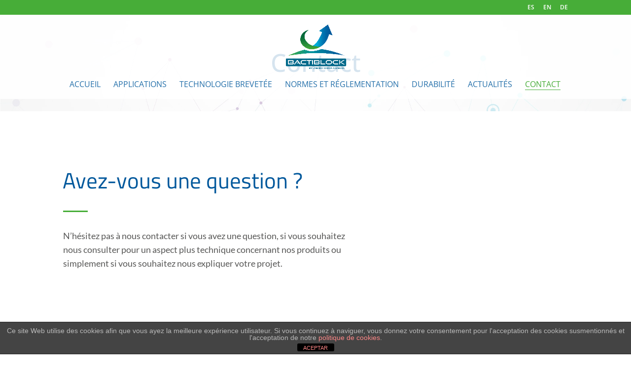

--- FILE ---
content_type: text/html; charset=utf-8
request_url: https://www.google.com/recaptcha/api2/anchor?ar=1&k=6LekLfIUAAAAAIUzxNIUUu4qElAgjR5expTfng29&co=aHR0cHM6Ly9iYWN0aWJsb2NrLmZyOjQ0Mw..&hl=en&v=TkacYOdEJbdB_JjX802TMer9&size=invisible&anchor-ms=20000&execute-ms=15000&cb=vsr81e7mqmu0
body_size: 45745
content:
<!DOCTYPE HTML><html dir="ltr" lang="en"><head><meta http-equiv="Content-Type" content="text/html; charset=UTF-8">
<meta http-equiv="X-UA-Compatible" content="IE=edge">
<title>reCAPTCHA</title>
<style type="text/css">
/* cyrillic-ext */
@font-face {
  font-family: 'Roboto';
  font-style: normal;
  font-weight: 400;
  src: url(//fonts.gstatic.com/s/roboto/v18/KFOmCnqEu92Fr1Mu72xKKTU1Kvnz.woff2) format('woff2');
  unicode-range: U+0460-052F, U+1C80-1C8A, U+20B4, U+2DE0-2DFF, U+A640-A69F, U+FE2E-FE2F;
}
/* cyrillic */
@font-face {
  font-family: 'Roboto';
  font-style: normal;
  font-weight: 400;
  src: url(//fonts.gstatic.com/s/roboto/v18/KFOmCnqEu92Fr1Mu5mxKKTU1Kvnz.woff2) format('woff2');
  unicode-range: U+0301, U+0400-045F, U+0490-0491, U+04B0-04B1, U+2116;
}
/* greek-ext */
@font-face {
  font-family: 'Roboto';
  font-style: normal;
  font-weight: 400;
  src: url(//fonts.gstatic.com/s/roboto/v18/KFOmCnqEu92Fr1Mu7mxKKTU1Kvnz.woff2) format('woff2');
  unicode-range: U+1F00-1FFF;
}
/* greek */
@font-face {
  font-family: 'Roboto';
  font-style: normal;
  font-weight: 400;
  src: url(//fonts.gstatic.com/s/roboto/v18/KFOmCnqEu92Fr1Mu4WxKKTU1Kvnz.woff2) format('woff2');
  unicode-range: U+0370-0377, U+037A-037F, U+0384-038A, U+038C, U+038E-03A1, U+03A3-03FF;
}
/* vietnamese */
@font-face {
  font-family: 'Roboto';
  font-style: normal;
  font-weight: 400;
  src: url(//fonts.gstatic.com/s/roboto/v18/KFOmCnqEu92Fr1Mu7WxKKTU1Kvnz.woff2) format('woff2');
  unicode-range: U+0102-0103, U+0110-0111, U+0128-0129, U+0168-0169, U+01A0-01A1, U+01AF-01B0, U+0300-0301, U+0303-0304, U+0308-0309, U+0323, U+0329, U+1EA0-1EF9, U+20AB;
}
/* latin-ext */
@font-face {
  font-family: 'Roboto';
  font-style: normal;
  font-weight: 400;
  src: url(//fonts.gstatic.com/s/roboto/v18/KFOmCnqEu92Fr1Mu7GxKKTU1Kvnz.woff2) format('woff2');
  unicode-range: U+0100-02BA, U+02BD-02C5, U+02C7-02CC, U+02CE-02D7, U+02DD-02FF, U+0304, U+0308, U+0329, U+1D00-1DBF, U+1E00-1E9F, U+1EF2-1EFF, U+2020, U+20A0-20AB, U+20AD-20C0, U+2113, U+2C60-2C7F, U+A720-A7FF;
}
/* latin */
@font-face {
  font-family: 'Roboto';
  font-style: normal;
  font-weight: 400;
  src: url(//fonts.gstatic.com/s/roboto/v18/KFOmCnqEu92Fr1Mu4mxKKTU1Kg.woff2) format('woff2');
  unicode-range: U+0000-00FF, U+0131, U+0152-0153, U+02BB-02BC, U+02C6, U+02DA, U+02DC, U+0304, U+0308, U+0329, U+2000-206F, U+20AC, U+2122, U+2191, U+2193, U+2212, U+2215, U+FEFF, U+FFFD;
}
/* cyrillic-ext */
@font-face {
  font-family: 'Roboto';
  font-style: normal;
  font-weight: 500;
  src: url(//fonts.gstatic.com/s/roboto/v18/KFOlCnqEu92Fr1MmEU9fCRc4AMP6lbBP.woff2) format('woff2');
  unicode-range: U+0460-052F, U+1C80-1C8A, U+20B4, U+2DE0-2DFF, U+A640-A69F, U+FE2E-FE2F;
}
/* cyrillic */
@font-face {
  font-family: 'Roboto';
  font-style: normal;
  font-weight: 500;
  src: url(//fonts.gstatic.com/s/roboto/v18/KFOlCnqEu92Fr1MmEU9fABc4AMP6lbBP.woff2) format('woff2');
  unicode-range: U+0301, U+0400-045F, U+0490-0491, U+04B0-04B1, U+2116;
}
/* greek-ext */
@font-face {
  font-family: 'Roboto';
  font-style: normal;
  font-weight: 500;
  src: url(//fonts.gstatic.com/s/roboto/v18/KFOlCnqEu92Fr1MmEU9fCBc4AMP6lbBP.woff2) format('woff2');
  unicode-range: U+1F00-1FFF;
}
/* greek */
@font-face {
  font-family: 'Roboto';
  font-style: normal;
  font-weight: 500;
  src: url(//fonts.gstatic.com/s/roboto/v18/KFOlCnqEu92Fr1MmEU9fBxc4AMP6lbBP.woff2) format('woff2');
  unicode-range: U+0370-0377, U+037A-037F, U+0384-038A, U+038C, U+038E-03A1, U+03A3-03FF;
}
/* vietnamese */
@font-face {
  font-family: 'Roboto';
  font-style: normal;
  font-weight: 500;
  src: url(//fonts.gstatic.com/s/roboto/v18/KFOlCnqEu92Fr1MmEU9fCxc4AMP6lbBP.woff2) format('woff2');
  unicode-range: U+0102-0103, U+0110-0111, U+0128-0129, U+0168-0169, U+01A0-01A1, U+01AF-01B0, U+0300-0301, U+0303-0304, U+0308-0309, U+0323, U+0329, U+1EA0-1EF9, U+20AB;
}
/* latin-ext */
@font-face {
  font-family: 'Roboto';
  font-style: normal;
  font-weight: 500;
  src: url(//fonts.gstatic.com/s/roboto/v18/KFOlCnqEu92Fr1MmEU9fChc4AMP6lbBP.woff2) format('woff2');
  unicode-range: U+0100-02BA, U+02BD-02C5, U+02C7-02CC, U+02CE-02D7, U+02DD-02FF, U+0304, U+0308, U+0329, U+1D00-1DBF, U+1E00-1E9F, U+1EF2-1EFF, U+2020, U+20A0-20AB, U+20AD-20C0, U+2113, U+2C60-2C7F, U+A720-A7FF;
}
/* latin */
@font-face {
  font-family: 'Roboto';
  font-style: normal;
  font-weight: 500;
  src: url(//fonts.gstatic.com/s/roboto/v18/KFOlCnqEu92Fr1MmEU9fBBc4AMP6lQ.woff2) format('woff2');
  unicode-range: U+0000-00FF, U+0131, U+0152-0153, U+02BB-02BC, U+02C6, U+02DA, U+02DC, U+0304, U+0308, U+0329, U+2000-206F, U+20AC, U+2122, U+2191, U+2193, U+2212, U+2215, U+FEFF, U+FFFD;
}
/* cyrillic-ext */
@font-face {
  font-family: 'Roboto';
  font-style: normal;
  font-weight: 900;
  src: url(//fonts.gstatic.com/s/roboto/v18/KFOlCnqEu92Fr1MmYUtfCRc4AMP6lbBP.woff2) format('woff2');
  unicode-range: U+0460-052F, U+1C80-1C8A, U+20B4, U+2DE0-2DFF, U+A640-A69F, U+FE2E-FE2F;
}
/* cyrillic */
@font-face {
  font-family: 'Roboto';
  font-style: normal;
  font-weight: 900;
  src: url(//fonts.gstatic.com/s/roboto/v18/KFOlCnqEu92Fr1MmYUtfABc4AMP6lbBP.woff2) format('woff2');
  unicode-range: U+0301, U+0400-045F, U+0490-0491, U+04B0-04B1, U+2116;
}
/* greek-ext */
@font-face {
  font-family: 'Roboto';
  font-style: normal;
  font-weight: 900;
  src: url(//fonts.gstatic.com/s/roboto/v18/KFOlCnqEu92Fr1MmYUtfCBc4AMP6lbBP.woff2) format('woff2');
  unicode-range: U+1F00-1FFF;
}
/* greek */
@font-face {
  font-family: 'Roboto';
  font-style: normal;
  font-weight: 900;
  src: url(//fonts.gstatic.com/s/roboto/v18/KFOlCnqEu92Fr1MmYUtfBxc4AMP6lbBP.woff2) format('woff2');
  unicode-range: U+0370-0377, U+037A-037F, U+0384-038A, U+038C, U+038E-03A1, U+03A3-03FF;
}
/* vietnamese */
@font-face {
  font-family: 'Roboto';
  font-style: normal;
  font-weight: 900;
  src: url(//fonts.gstatic.com/s/roboto/v18/KFOlCnqEu92Fr1MmYUtfCxc4AMP6lbBP.woff2) format('woff2');
  unicode-range: U+0102-0103, U+0110-0111, U+0128-0129, U+0168-0169, U+01A0-01A1, U+01AF-01B0, U+0300-0301, U+0303-0304, U+0308-0309, U+0323, U+0329, U+1EA0-1EF9, U+20AB;
}
/* latin-ext */
@font-face {
  font-family: 'Roboto';
  font-style: normal;
  font-weight: 900;
  src: url(//fonts.gstatic.com/s/roboto/v18/KFOlCnqEu92Fr1MmYUtfChc4AMP6lbBP.woff2) format('woff2');
  unicode-range: U+0100-02BA, U+02BD-02C5, U+02C7-02CC, U+02CE-02D7, U+02DD-02FF, U+0304, U+0308, U+0329, U+1D00-1DBF, U+1E00-1E9F, U+1EF2-1EFF, U+2020, U+20A0-20AB, U+20AD-20C0, U+2113, U+2C60-2C7F, U+A720-A7FF;
}
/* latin */
@font-face {
  font-family: 'Roboto';
  font-style: normal;
  font-weight: 900;
  src: url(//fonts.gstatic.com/s/roboto/v18/KFOlCnqEu92Fr1MmYUtfBBc4AMP6lQ.woff2) format('woff2');
  unicode-range: U+0000-00FF, U+0131, U+0152-0153, U+02BB-02BC, U+02C6, U+02DA, U+02DC, U+0304, U+0308, U+0329, U+2000-206F, U+20AC, U+2122, U+2191, U+2193, U+2212, U+2215, U+FEFF, U+FFFD;
}

</style>
<link rel="stylesheet" type="text/css" href="https://www.gstatic.com/recaptcha/releases/TkacYOdEJbdB_JjX802TMer9/styles__ltr.css">
<script nonce="F1zQqx4QytXyB9rYyDzhow" type="text/javascript">window['__recaptcha_api'] = 'https://www.google.com/recaptcha/api2/';</script>
<script type="text/javascript" src="https://www.gstatic.com/recaptcha/releases/TkacYOdEJbdB_JjX802TMer9/recaptcha__en.js" nonce="F1zQqx4QytXyB9rYyDzhow">
      
    </script></head>
<body><div id="rc-anchor-alert" class="rc-anchor-alert"></div>
<input type="hidden" id="recaptcha-token" value="[base64]">
<script type="text/javascript" nonce="F1zQqx4QytXyB9rYyDzhow">
      recaptcha.anchor.Main.init("[\x22ainput\x22,[\x22bgdata\x22,\x22\x22,\[base64]/[base64]/[base64]/[base64]/[base64]/[base64]/[base64]/[base64]/[base64]/[base64]/[base64]/[base64]/[base64]/[base64]\\u003d\x22,\[base64]\x22,\[base64]/wqrCpsOww4PDuMO3w4FYw4nDgcKWwoJSw5/DgsOtwp7CtcOKYgg3w7vCpMOhw4XDpSIPNApuw4/DjcOqIG/DpFzDvsOoRUrCo8ODbMKhwqXDp8Ofw6XCtsKJwo1Dw409wqduw5LDpl3Cm37DsnrDgsK9w4PDhxZBwrZNT8KtOsKcI8OewoPCl8KETcKgwqF/H250H8KtL8OCw4s/wqZPWsKrwqALTDtCw55McsK0wrkIw7HDtU9HSAPDtcOTwq/Co8OyOArCmsOmwp8lwqErw550J8O2UkNCKsOza8KwC8O8PQrCvmMFw5PDkVYlw5BjwpQEw6DCtHImLcO3wqTDpEg0w7jCglzCncKYBm3Dl8OAHVhxcHMRDMKwwpPDtXPClsO4w43DsnLDrcOyRCXDsxBCwphxw65lwrLCgMKMwoguMMKVSTXCnC/CqibCogDDiX8fw5/DmcK4KjIew5YtfMO9wrcQY8O5TlxnQMO6LcOFSMOBwp7CnGzCiVYuB8OJAQjCqsKgwqLDv2VBwqR9HsOJLcOfw7HDpg5sw4HDgWBGw6DCjMKswrDDrcOewqPCnVzDgihHw5/CoB/Co8KAH3wBw5nDjcKvPnbCk8KHw4UWLW7DvnTCscKVwrLCmzUhwrPCuiTCtMOxw54vwrQHw7/DrRMeFsKuw7bDj2gDP8OfZcKIDQ7DisKXcizCgcKXw70rwokxLQHCisOrwpc/R8OCwoo/[base64]/NSErKzPDvcOwJQLDnsKDwoUew7/[base64]/[base64]/w4DCmGRmw5o9RxfCqcKJwoVOw5fCmcOGWFwwwqjDosKow6F2EMOUw4xew4DDlsOawp42w7p/[base64]/Dn8O7w5lgGcOHFzE+EsK5dsOMw6jDkkEEPsOnTsO4w7rCmxXCi8OUV8OlGSnCs8KJC8Kdw4w/[base64]/Dj8Oiw4s2w5vDuDsTw4jCtz7CoBHCtsK4w7gvwr7CmcOiwrIHw4PDisO2w7bDgsKpVsO0LmLDqWEDwrrCs8KUwqFjwpbDh8OIw6AJPD/Dh8OUw6gRwqVQwqbCsRFnw6IAwp3Dl39bwqB2CFjCoMKyw40tC1Iewr7CgsOpGE9nA8KKw4kRwpZyaAB1W8OLwqUlHFlsYQAOwq5NcMOYw658wr4rw4HClMOaw4NTGsKQS3bDqcKRwqDCvsKFwocYO8OdbsKMw4/CnAYzWcK0wrTCqcKmw4Itw5HDkD1FVsKZUXcIG8OJw4oqHMODdMKPDFrCtC4HfcKJCTPChcOXVB/[base64]/wpbDu8OfUDDCkcKLVMO6w6pwwrnCvcKLwqp5EcOqQ8KjwpkNwrfCucKESUjDpcKxw57Dk2wNwq83QcOlwpx+AG7ChMKcRU1Hw4nCt2BMwozDoX7Crx/DqAzCkCYpwrnDi8Kew4zCvMOyw79zW8KxbsKOR8OASRLCpsK9AnlswobDuDk+wo4ufD4KERESw6DCi8KZwqPDnMK0w7Nfw4dESwcdwr5FThXCi8Ogw5LCncKTw7jCrxzDs08Yw5jCvMOPHMOXZwjDuWXDhk7DusKyRAVRfGrCjnnDk8KlwoJLfiZswqfDogcYcn/[base64]/[base64]/XzAHw4YWwoXCtMO8wpXClcO2fMKrwq1/[base64]/woU3wpXDqMKtwp4+w74JDcObPcOdwr5MWcK8w77DqcOqw6ZPw6Apw78ewphfEsKrwpxLTgTCo19tw7LDgSrCv8OawqkaF3/CohRMwotqwrw3GsKScsOuwoEiw5hKw7F3w51Ve0HCt3XCiSPDimNQw7fDpMKPXcOQw7nDjcKxwp/CrcKwwqDDq8Orw5zDvcOnTk1yKmBLwozCqClkcMK7HsOucsKkwoQNwozDuyxbwo0Lwp91wrJpZHQFw5gLX1oaNsK/eMOWEncVw4rDisOqw5zDgwMJccONXDLCi8OZF8KfaFPCpMOewpsSP8OaUsKuw6YgbsOeaMK4w6w+w4pDwo3DksOlwpXCjjfDqMKZw4h/[base64]/wp7Dl13Di8OON8KYZcOWPMKPwpcOwpdbUVgELm55wpEKw5wFw6IlTD7DkMK0W8ORw4l6wq3CusKiw6DCinsRwoLCgMK8JMKZwrLChMKtT1/ClEfCssKKwonDqsKYQcKEBwDCk8KOwobDuijDhcOzPzrDpMKPVGV8w6guw4vDhmvDu0rDtMKtw5gwMV7CtnPDqsKnfMO4bsOracO7bSnDi15nwpgbT8OxGjpVbBFhwqzCoMKCDEnDnMOgwqHDuMKVRn8VCy/DvsOKaMOHRwMmCmVAwrrDmylaw6rDjMOiKTBuw4DCu8Klwoh9w7EkwpTCnUQxwrEhUiwVw5/Dq8KPwqPCl0nDo0lffsKzCcOhwq7DlMKww6clAyZaYANOUsOpccOROcOSMQfCgsKuQMOldcK8wrPChi/CnisZWmg2w77DrMOpPi7CkcOzBVPDq8KEfQfCnyLDjnbDkSLCr8Kiw40Cw7XCj1ZFa3jDgcOsYMKiwpdgUFrCh8KcKCRZwqs4JXo4G1hhwpPCv8K/[base64]/Dq8KMfMKeMMOJTS1xw71ePRHCiMOHDhISwqTClsKzIcKvPhHDsG/CoxNUV8KGeMK6VMOkNMKIRcOlPMO3w4DCiEnCtVXDssKfPnfCpwbDpsKtQcO6w4bDssO1w659wq3ClWMXBknCtMKNw6vDphPDjcO2wr81NsKkIMOKV8OCw5lyw4XCjEnDt0XDulHDmAXCgTfDvMO5w7wow5/[base64]/QBvCnMKeVsOxwqPCpkrDocKkw45ObcKHwrIkScOhZsKuwq0YMsKswrPDm8OsfynCuHfCo3kzwrAseFR8CR3Dtn7Cn8O5DTgfwosVwrtNw5nDncOmw78KDsKnw6RXwrdEwoTClQHCuHXCqsKuwqbDuk3DkcKZw43CvSHDhcOmScKhaV/[base64]/CjMOMZsOiwq4aNsORRsKMw4/Dp3EREcOxa0jCgCHDpWw0b8OLw47DqTwOSMK4w7xsEsKHHw3CmMKEBMK3YsOPOQjCosOxP8OyO15TbXLDrMOPfMK2wrAqUDdZw6M7dMKfwr7Dk8OQPsKnwpJ9dgzDqmrClQgOKMKrcsOVw4PDvXjDrsKgT8KDH1/CnMKAARwFdhzCnyHCjsOow53DpzHDkUlgw45/YBsjFQBpdcKuwpnDuxLCrmHDtcOZwrY9wo5uwqAxa8K5Z8Omw45JOBIISHvDvHM7bsOLwo1FwqjCqsOmUsKIwrTCk8OBwoHCsMKlI8KZwoZ7fsOmwqvCrMOPwpTDlMOvwqgLM8KlLcORw7DDocOMw49Jw43Cg8OtWCt/OBxewrAvcHIVw5Q4w7cXQ37CncKww549wqR3fxXDgMOwTjLCgzhAwpDCm8K9VQnDmiECwo3DlMK6wobDsMKuwokQwqhSBQ4tdsO6w5PDhk7CkCloYy/[base64]/wonDg0RxYgMuw6LDp8OuGsOZwqYIcMOHGlYfF3LCosKsJDzCkTdLYsKKw5nCscKHPsKOWsONAiXDgsKEwpzDhh3DumBvYMOywr7Dr8O3w5xAw4gsw7DCrG/Dth1dBMOGwofCsMKECC9gUMKSw71WwqbDlHDCvcK6YHFPwokWwoQ6bcOeTRsxXMOqTsK+wqfClRtxwoVbwrzDh2MXwoQDw4LDosK2csORw7LDsXdGw4BjDBoKw4PDnMK/w6/DtMKcA1fDvnzCmMKAZyMXMmDDgsKxIsOaSTZrJVk/[base64]/DAPDpcKUNMKzw5MCw4zDgQfCsUDDkD13wqJAw7nCisKvwqIudF/DrsOuwrHDvCpZw6zDj8K7I8KowoXDgU3DvcK7wqDCvcKQworDtcOywo3DjVnDrsO5w4RURicSwovCl8OZwrHDjhtjZm/CuVQfH8KRLcK5w7PCjcOzw7Bww75cUMO/[base64]/CqT3DlzxmwrPCiFbDsAbCv052w5pfQSAeE8KRcsKzKx9yDBtTO8OLwqnDsx/DrsOUw6bDvyrCssKZwpc2XU7Co8K7KcKKcWl5wolywpPCgcKpwo/CqcOtw5BdT8Oew4tSb8O6HQd/LEDCjHPDjhTDr8KHwqjChcKAwozClyNILsOVaQ3Ds8KPwrlvZE3Dj0TCpXjCosKUwozDosO8w7BhBHDCvC7Co2dpFsK/wqLDqDLDulDCv3g1RsOAwqsiCwYXLcKUwpMNwqLCjMOEw4N8wpbDkT4kwoLCmRDCocKBwqhRb2/CrirDk1rDrxLDucOawrZMw7zCoCZ8SsKcXQDDkjdWHR7CuynCpsOywqPCiMKSw4LDviXDg3geRMK7wpTClcOzP8K/[base64]/DocOiw504wrzCpVRwBQfCkcKKwr4Lc8KHcmnDkR/DpVUywphcZnJOwpMaUsKVAj/CklDCvsOqw7liwoMzw7vCpinDmMKtwr49wolTwq0Qwqw6W3jCvcKgwod3AsKxXsOpwqJZXV5xNBkYIMKBw7wLw47DmFozwrbDsEMVUsK0P8OpUsK7esK+w6BWSsOPw4Apw5zDkiBUw7MmSMKHw5dqLQIHwqQ/[base64]/[base64]/YMObesO2XsKnIcKOwqM9wrYYwplDwoZ4dMOIZhzCi8OBNiQDHjoMAsKQesKCJ8OywrRwQjbCmkTCtELDusODw5tiHSfDscKmw6TCjcOLwo/[base64]/w64uw6LDunHDgA9ew7VJwohDw50Wwp7DiSUrRMKme8OOwr7Cl8Ouw68+woXDo8ODw5DCo3kGw6Mcw7LDozzCoWLDoUXCskDCtcKxw5LDl8OwbURrwok7wr/Dr0TCoMK2wp7DqUZ/CXXCv8ODXn9eDMKkQlkgwo7DpmfCisKmFHDCkcK7AMO/w6nCucOCw6HDqMK4wpLCqkRdwqU4fcK7w40bw6ohwrLCuQvDqMO7aC7ChMOkWVTCnMOhXX10DsO5RcKPwpPCrMONw5vDpl8eDW/DocK+wpM7worDhGbClsKtwqnDm8OQwqwQw5LDvcKVSQ/[base64]/Dh8OdOsKiwo3DoXHDsMOHPcO3O0JuFsO7R8O2PxptXMOCDMKhwp7CmsKgwonDiCJ9w4lVw4nDt8OVOMKxVcOaEsOdAcOdecKqw4DDslzCj0vDhF5mY8Kuw6XCmMK8woLDlcKhOMOhwpjDokEVIDHChAnDth0NIcKow5zDqiLDlCUCGsOzw7h6w6Z2AT/ConNqb8KCwpDDmMK9w4FrXcKnK8KewqhkwqspwoPDtsKgwqpeZxPCpMO7wpMCwphBPcOlfcOiw6LDplB4ZcOAKsKEw4rDqsOnFy9Sw4XDrALDhxfDjgVsJBAANkHCnMO/BVtQwpDCqmTDmDvCrsKkw5nDtcKqUWnCilbCsRVUYWrCj2fCnCPCgsOmIR/DvcO3w6PDtWRtw65Rw7DCvwvCm8KVQsOVw5jDocOswp/CnyNaw4nDuCtLw5zCmMO+wovCkUBowqbCnHDCpMKtc8KuwobDum1DwqFdUjjCmsOEwoI4wrt9e1Ahw7bDghlXwoZWwrPCuQQFNDRJw5sYw4rCoFM2wqpPw7XDjwzCh8ORFcOww57Do8KMfMKrw44PWMO/wr8Twqk4wqPDmsOcNH0rwrHCuMOiwo8Nw5zChAvDh8KMICHDg0VOwrzCisKLw7Rpw7V/ScOFSSlxAkhOGsKFHsKrwpJBVxHCm8OvdDXCnsOfwpLDqcKYwq0GaMKAG8OvAsOXUlY0w7UAPBjCtsK1w6gMw7MbThNBwr/CpBzDkMKewp5wwpBzEcOKF8KKw4kswq0IwrXDoDzDhsKiG3lMwr7DljfCojbCk3rDkk/DshbCvcO4w7ZCdsOLDGRgDcK1fMOMMQ9CDyTCjhvDmcOWw4bCnAhPwr4UUWd6w6YqwrVZwoLDmj/Cj1NXwoBcT3fCisKkw6rCn8OmLXVleMKJOlIkwo0zc8OMQsOzR8O7woFZwp3DosKew5ViwrxGVMKuwpXCilHDhUttw6fDlMK+MMKOwqZgF0jCjgfCq8KeHMOqPcKYMRzCjWISOcKYw47DvsOBwqtJw7/[base64]/DlDPCump+MQpbw6jClRUbw65Swqwmw5NcKMOlwr7Do0rCr8OIw6XDt8K0w5YRHsKEwrwWw75zwpg5cMKHJcOQw4LChMKRw6rDhHrCkMObw53DpMK6w75cZUgIwrTChlPClcKAe3xnXMO3RxlWwrnCmsOTw5vDlhJswp4kw6w0wpjDp8KAI00sw7zDhcOZccOmw6dsDC/CpcOINCECw6xkY8K2wrzDhCPCtUvCnMO1PnXDqsOhw4XDkcOQSFzCv8Ogw546Zm7Dl8KEw40NwpHCglhjSFjDnjbCp8OeexvCucK1LUJjAcO7NsK3dMOqwqM9w5jCtxx2IMKEPcOzW8KGGcOsQDnCs2jCnUXDg8KGI8O+N8K7w5hedsOIV8OEwrY9wqBnHUg/eMOeURLDlcKhwqbDisKVw6HCpMOHEsKuTMOCWsOhOMOSwo50woDCvjjCtEN/ZSjDssKQbBzDvhI+BT7DiGtYwqkoUcO8SBHCq3dUwp15w7HDphPDmsOJw45Uw4wvw6YjcRvDocOowrwdQBxTwpjCjT3CpMOhNcK1fsOmw4PDlBN5AAJKbyrCiF3CgXvDtFHDlGofWQwHWsKPJj3CpGHDlGXDvsKawoTDmsOvN8O4wqcwHcKbFMOXwp/DmX3CgQ8cGcOdwpRHCWdKH1AcI8KYS3bDuMKSw5ITw4cKw6ZnJHLDngvCrcOPw6rCm2ATw6fCtFRaw4PDsRDClBYwdSrDiMKBw6zCqcKaw75/[base64]/Gw0+KAjDuMO3D3t0w6fCm8OTwpnDq8ONwotWw77DncKyw4nChcKtUTxZw7V5WsO9w5DDi1HDlMO6w65jwplJAsOBKcK+binDjcK4wpvDmGUDcygaw7o0dMKRw5jCucK8VDN+wpgKE8KBamfDrMOHwoMwBcO1UkDDj8KRDcKDcAorX8K1Sgg0OxI/wqTCtcOQK8O7wo9YICDCmWfChsKfdBhawqkrB8OwLxbCtMK4aQNSwpXDkMKfJW4qO8KtwqxzNwxMXcK+YGPCglTDnBRnVVrDuzQjw4cvwowcLwAkXE/[base64]/DvQDCoUjDn8KKcMKvLjEXw794P0rCs8KgbMKGw7Uuw7opwrMGw6HDt8KNwrrDll89D3bDpcOow6bDhMORwoXDjnN6wrZrwoLDqmjCicKCd8KRwrLCnMKwQsO3e0EfMcOwwrrDsAXDp8OTZsKzwopbwplIw6XCu8OBw6fCg1nCvsOjacKwwp/CpMOTd8KPw5B1wr44w7UxJsK6wp1CwooUVFHClWDDs8OkU8Oww7jCs0jCvFACeC/[base64]/CnUEze39mwpwywpLDsMKAw6JjNsOaw7PCkivCuRvDsELCtcKxwolAw6zDpMOOMsOyMsKnw608wrAOa0jCscO0wqHCjsKqFH3CucKLwrnDtzESw6wYw5YTw59UCShow53CgcKtTSckw6d/[base64]/FsK9F8OswpfDpVExw69MwqUkwq5HOMOZw5VVw45ew7cDwpPCo8ORwoV2GHXDo8Kzw6YOGcKKw7dGwpQ7w4TCjiDCq3h/wrTDocOAw4JFw50/A8Kfb8K4w4DCqSrCpFvDm1/[base64]/DlcOPw77DkcKMw5AfewzDoEDCvUATw4Y6wr9Sw6bCmRsWwpkKYcKaf8Omwr/Crwxbc8KeHsOOwotTw7JWw7lPwrjDpFpdw7NsNWZpAsOCX8O2w57Dg38WQMOgOGpsP0J5Hxk3w47CqsKwwqZUw4cWUxkpGsO2w4dYwqwbwoLCtlpBw67CrD4Cwo7Ct2sAASVrfl9KPzFiw7JuUcKLbcOyKU/DgnfCp8Kmw4kKdBPDkmtPwpHCnsOQwr3DpcKtwoLDr8OPw4pdw5bCjTrDgMKgTsO5w5xew5J6wrhWKsOdY3fDlypow7rCn8OuZ2fChSEfw6I1HMKkw5vDqm/DssKyQCTCucKKd07CncOnOCDCrwXDi1g5VcKsw6oFw7/[base64]/[base64]/[base64]/DuWrCnC7DhxRiw4ddHkrCmUDDssOpw6ZGem/DiMKAe0UnwoHCisOVwoHDqAgSMMKqwokMwqQFMMKQCsKLRsKww4FNNMOZXMK/TcO4w5/CjcKfXDAteiRrCQR9w6VQwrDDnMOzdsOUURPCnMKXZWMbWMOAAsO3w5HCtcKCYx5nw5HCvw7Dhk/DuMOuwprCqxBFw7Y7FjvCnXvDtsKPwqBiAw0nPiPDvQTCgRnCjcOYWMKDwrDDkjYywq3DlMKdccOOSMO/wpp5S8OFB05YKcOMw4weDAtNLcOHw7FuTmtpw7XDlXM4w6HCrMKtBcOUTWXDin8+Z2PDiR9CLMOEUMKBAcOdw6HDq8KaLBckbsKsfT3Dk8K8wptvQlEDCsOEBg9owpzCj8KfAMKAWsKPw7HCnsOjN8KyZcKRw6bCmsO/[base64]/DoSHDtlHCh8O7w6jCkzA1a8Ouwq4kd8KLBS/[base64]/DgsKBw71FwqbCsXLDkXlMEkRtw7NIw6zCqzHCr2fCvD95Nnw+PMOsJsOXwpPDkD/DiQXCr8O2X2B/bsKpTXI3w4AfBGJkwohmw5fCp8KLwrbDsMKfD3dRw5/CtMKyw6ZdIcKPACDCuMKjw4gpwoAPXhnDr8KgBGZaMR7DrS/CgF0rw6EDwpg6BcORwo5YU8OMw4sifcOAw6w6PldcGStnwoLCtic9UCHCoFAKOMKLdjMCGkBeXRAmPsOLw5TDusKPwrBxwqIMQ8K3ZsOew7pfw6LCmMK/[base64]/[base64]/Ci8K/wr7DhVcbJ3EhwpInwo0rwpbCm2nDocKcwp/DhRwkLTY9wrcCIic5UjLCs8KRGMOkJg9LMifDkMKvDkHCucKzVlzDuMO0fMO3wrUNwpUodhPCjMKiwr3CgsOOw4fCpsOKw6/Ch8O4wqvClMOOQsOySVPCkzPCn8KTYsOqwpFedS0USgnDphxhRTzDlm44w7c9PnMRBsOewoTDhsO/w63ClU7DqFTCuldGHcOVSMK4wqBoHHLDmWB1w6kpwqDDsw8zwqPDkQXDgXokRi3CsCzDkSFww6UuesKQDsKMOV7Dg8OKwp/DgMKFwqbDi8KMAMK0asOCw5lhwpbCm8Kuwrcdw7rDjsKEEWfChUw0woLDkSvDrGXCqMOyw6A4wpDCgELCrCl+dcOGw5fCkMO9HCDCtMKEwqBPw5jDlWDCocO6L8OowpTDtMO/wpBwQsOiHsO6w4HCuhLCmMO0woLCim7Dn2sHRcOiGsKJVcKCwosxwpXDs3E7M8Orw4bClEggDsOWwrzDpMOYB8Kww6/[base64]/ClsOuw4vCjcOTwoAJGiLDgh1XwoMRV8Oyw4LDmlzDnMKowroFw47Cl8KJWRzCv8Khw6TDrX8AOHHCl8KlwppxBUVoO8OXw4DCtsO1C3MRwpfCq8Orw4jCl8K2w5VuPMKsbsO3w50Pw5fDlU8sQHtURsO+SEzDrMOddEUvw4/DlsK8wo1YITTDsQTCo8OaecOVT13DjDIfw7dzTEHDgsO8ZsK/JRJVVsKVPFVzwp1vwoTCpsOQEDDDuFNZw77DgcOOwr4cwrjDscOdwqHDokbDvStwwqvCpsObwpkaB29rw5RGw70QwqbCkndddX/ClxnDljBSIQIzdcOFRH8swqREaiFTZyfDjHMawo3DmsObw4R3AFXDqBQ/w7gawoPCk3xVAsKHVRAiwr1UacOdw6o6w7XDinMjwqLDoMOUHBvCrB7DgkoxwpYhMcOZw483wpzDosO1w6zCqmcbR8KuTcKuFCXCmi3DjcKBwqN5bcOxw7ItZcOnw4NiwohnO8K2JW/[base64]/[base64]/[base64]/[base64]/ClcOLUsOVw4Mdw7hGQ0LCgkDDhk1vVwDCv2fDuMOFOzfDkkF0w7XCnsOJw4rCqWhkw6tQDU/[base64]/Cnz/Dg2zDh8Ocw6fDlCjDjEwTWhouwrVHKcO8JcObw4UIw7powpLDmMOZwr80wrDDth82w44yasKWDQ3DlAwLw65/wrpVTETDgw58w7MhKsOqw5YfPsOEw7kEw4ZUaMKxWHAGPMOFFMKgYXAuw69naHrDnMOyKsK/w7jCjiPDnmDCg8Oqw7bDmUBMWMOhw5PChsOmQcOowqNQwq/[base64]/Dt8OCCA3Cs8Oobi/[base64]/wqrDhsOCw50nwrnCqQzDrcOefsK4RnoHcHLCkMORw4LDlcKqwqbCsXzDs2kSwok0csKSwpHDgBXChsKQOcKHeTDDp8KAY1lSwqbDvMKJb1TChg0Uwr3Dl0sEEm08P35kw75BeDNaw53DjhYedVzCnF/CoMOxwoxUw5jDtsO0McO8wpNMwovCgxUxwrXDoUTCjARkw4d9w5JEYMK/ccOPW8KJwp1pw63CvhxYwo3DrARNw7l0w5tDH8OAw6E3PsKDJ8OOwp5ACMK1IWTDtRvCjcKbw4keJMO/wp7Dp1jDosKTUcO5IsKdwoocFxtxwpt0wq3CqcOFw5IBw7pCa1k4JE/CpMKvSsOew5XDrMKkwqJMw6EyV8OJO33CrMKIwpvCqcOfwqU2NcKDUizCk8KnwrvDinhkOcKoLS7DnF3CusO1ezsTw4JMMcOzwpHCoVNDUlVRwqrDjTvDt8K4wojCnD3ClMKaDwvDmScww7V0wq/[base64]/CkFdwpYhw6TDoEUuMSDCtnnDlcKBwpjDmG/Dg8OzBTvCgsKlHxXDjcOKw4oEfMOzwq7CklTCo8KhMsKNSsOhwqHDkEXCscOTX8Ofw5DDkhVNw6APdsOGwrPDpF0ZwrATworCpXjDlwwKw6zCiEjCmy4sFsOqGC/[base64]/wqvCgHHDjcKmworCkcKdwqjDqgUqLj7CuRTCmk4GGCR7wrMzesK2O3B4w7jCiBbDklXCqcKlIMKLwqEiccO6wo7CskjDmDUMw5DCgMKxXlEQwpfCoGtVY8KCJF3DrcOeBcO3wqsGwrkKwqs/w6bDoz/Cj8KZwrIlw5zCpcOsw49YVRrCnGLChcOjw59vwqjCojrCqMObwqDCkxp3Z8OKwoQow7o6w4pKUgDDvTFYLgvCrMKdw7jCviNBw7sbw6oNw7bCjcKiRMKEYX7DncOxw6vDtMO/[base64]/Dtw7CnAHChcKuDMOswrMXwpHDgBNTDBIqw5NOwpYgbcKJeUrDqAFkUEXDicKawolKT8KmZcKZwp8eTsOlw6tFFXhBwqrDlMKGIXDDmcODwo7DtsK2VzNew6l7GzBzGwzCoi91B3BbwrPDmmgWXlt/[base64]/w43DiCBtTsOSV8OXw7/Ck2RNwpXDqHE7AUXCtWEOw5s5w6PDqxdDwqkyLT/Cm8KIwq7CgVnDicOswqUAccKdb8KSaQsFw5LDpzDCmMK6Uz9oQTIwRzHCgx0/WFInw58nfDQpUsKNwpg+wpTDgMO6w6bDqMKNKyg5wpXDgcOsDwAsw7fDuFIPK8OUB3h/[base64]/DtgRkw6fCvTFXSDHDhsKiw7HCusKvw5sWwrPDi3RawpbChsKfJsKlw5pOwpXDmC3CusORBgAyEMOUwpxLFGU/wpMZf0RDMsOGD8K2w5fDo8OKVzATLmoVNMK9wp5IwqpPaRfCmSF3w4HDlUJXw78dw4nDhUk0aCbDm8Oww6FVbcO5wpvDlCvDhcO3wq/CvsOERcO6w7fCt0I3w6JpUsKpwrjDvMOMHGY6w6LDskLCtMOqMwLDlMObwonDi8O9wqnDgRPDuMKaw5vCiUkzBWwuYD0rKsO1PlU4Rx9zBAXCogvDrG9Yw6/DgzYUPMOEw54nwqLCix7DhRPDicKjwq4hCUMgRsOwbQHCnMOxAQfDu8Oxw5BNwpYMO8Orw6ptX8OqcCN8QcOOwq3DtixGw6rChBXCv1vCsHPDhMOowox4w4zCiwTDvSxLw6o/wpvDo8Ogwqcse1TDicKPRDpoEE5Mwq13OH/CocOEfsK3An1kwol7wrFAEMK7bcOTw6DDo8KMwrDDoA0ud8KNBGTCtExSPhAGwpB9Rm0Ic8KuGE98YkNkb2VkaAUUFsOuFzZYwqzDuHXDq8Kiw5Mjw7zDokLDl39/[base64]/DvMOCw7onR8KSwojCr8KATcK/B8OkCD1/HsObw4LCoA8cw7/DmnA3w4Fqw7XDtxFiRsKrIsOJZMOnZcKMw5srTcOyCyzDrcOICcKkw7EpXEXDmsKew7rDugHDjUoNeFN6HFcMwpLDp1zDlUzDqcOhDUzDtD/DmUzCqjXDkMKrwpENw6EbUmAkwozCmE0ew5rDrMOVwqzDs0UMw67DhnYickZKw6xIFsKvwpXCiFbDhlDCh8OzwrRcwqJqBsOUw6/Cr38Hw74FDGM0wqsVJSo0aHtWwpI1WsKgHsOaD1tRA8K0aCDDr1vCinbCicK6wpHCh8O8wqxkwoltM8OTc8KvOAQcw4diwrVQByjDgMOdfXAswprDvV3CkhnCn3DDqhjDo8OBw7dtwq5gwqJhah/CpWbDgxLDucOFbXs4dcO1RF49VmLCpk8YKAPCmFRQBcO3wqMTNTsZV2rDvcKBPhJ8wqHDiy3DvcK4w5QxE2zDg8O0MmvDpxpDTcK8Zmwtw43DtGzDvcOiw5ALwr0LBcOWLk3CkcOiw5hPdQfDq8KwRDHCm8KMfMOhwr/CkDcYw5LCq2x7wrFwKcKpbmvDn0LCph7Cs8KxacOiwrslCMO1GsOWXcOeMcOfaGLCkAMPfsK7asO5fDMow5DDkcOHwoADXsO7RGHDisOmw6fCtlo0c8OxwrIawo0iw4nCiGQeTMKOwqN0PcO3wokLSWd/w6rDh8KuRcKUwoHDucKCKcKoPDrDjsOEwrZLwpnDoMKGwqfDqMK3b8OSEwkdw5gTe8Kgb8OVYSVZwoMyEx/DqGw+NkgDw7HClMKkwrZZwpHDjcO/YxvCqjrCvcKLEsORw4/ChGLCkMK7PsOMBMO0fWtew7gcGcKyUcO2bMKUw5rDrHLDqcKfw69pf8OIHh/Dunh/w4YjWMO4bi1rXMKIw7cGXU3Cvk3DlHrCsVHCinZYwo0rw5vDpjPCridPwoUqw5/CuzfDuMOlcn3CgEjDl8O/[base64]/CrgshwpnDhcK8QsKWwr9AwprDjToDwpjCvcOfUcO2OsK6wovCscKdMcOiwrFPw4zCuMKLKxQgwrbCvU9yw4VSH0FDwpLCqzXDoV/DicKLJh/CusOfK05DdHgnwqNQdRYSccKgfnwNTGJhFk18GcOhI8OpBMKCKcKUwrk1HsKULMOucmPDjMOeARfCqDLDgcOwdMOtSm5PQ8K6MzfCicOBfcOCw6NxbMONWl/CkFJqX8KSwp7DnkvDl8KAKzYIKxXCnj9/w5MbW8Kew6/DuytYwq4Dwp/[base64]/w7fCs8O1w5PDmMKrLcOyw67Ch8KQw5XCpMKTwrsswoFVEy42JMK1w4TDtMO4B1JwD19cw6wuHh3Cm8KCPMOWw7LChsO0w6vDnsONAcKNK1DDtcOLNsOTWD/DjMK5wooowrHDucKKw7DDjU3DlnnDkcKMVDvDpF3Dk0hwwoHCpsK2w5M4wqjCicKGGcKgwpDCo8KGwrJya8KRw5/DoTTDk1rDvQXDuB3DosOFRMKfwqLDpMOvwq3ChMO5w7rDqi3CicOqI8KSXgPClsO3DcK9w4sIIx5XFcOcTcK7fi4bc1/[base64]/DizfDksKbw6LDuhx9wpYowrJtwqfDhcO7UwREXC/Ct8K4OQDClMK1wpzDpHE0w7fDu17Di8KAw63ChhHCqAknX20swqrCtHHCh2ofdcO5woZ/EmDDtRQNQ8KWw4nCjkBxwp3Cu8Opaz3Cs2vDpcKTCcOeYX7DjsOtQikcaD4cbkB1worDqiLCpylRw5rCgCrCjWBGGsKAwojDskLCmFAWw6zCh8O4HxXCtcOWccOZLlkrMC3DpBEbwro8wp/Chl7DjzR0wqTCrcKGPsKLDcKYwqrDmcKhw5ktD8OnIcO0OUzCk17Do0AKCynCgMOdwoIqW2Zkw4/DtX8vXiHCmltDJMK1XHJUw7bCoRTClgMMw7NwwqhwHTTDl8KbAGEmEidyw5fDpzp5woDCi8K+R3nCssKHw5TDklbDqEzCkMKVwqLCgMKew59Kc8O6wonCkF/Cs0PCo3zCrjk/woRlw6rDhy7DjwAdMsKte8KKwo1jw5JUQCfCmBh6woF4DcKKPhBaw4l5wqVJwq1rw6nDnMKgwpE\\u003d\x22],null,[\x22conf\x22,null,\x226LekLfIUAAAAAIUzxNIUUu4qElAgjR5expTfng29\x22,0,null,null,null,1,[21,125,63,73,95,87,41,43,42,83,102,105,109,121],[7668936,218],0,null,null,null,null,0,null,0,null,700,1,null,0,\[base64]/tzcYADoGZWF6dTZkEg4Iiv2INxgAOgVNZklJNBoZCAMSFR0U8JfjNw7/vqUGGcSdCRmc4owCGQ\\u003d\\u003d\x22,0,0,null,null,1,null,0,0],\x22https://bactiblock.fr:443\x22,null,[3,1,1],null,null,null,1,3600,[\x22https://www.google.com/intl/en/policies/privacy/\x22,\x22https://www.google.com/intl/en/policies/terms/\x22],\x229fwN4v85iw3vIk+kp8qOllH+wFyNtSGtdLdwPuXnMmE\\u003d\x22,1,0,null,1,1764984929565,0,0,[250,248,80,38,20],null,[110,158,57,251],\x22RC-IxwYFoOhMLngmw\x22,null,null,null,null,null,\x220dAFcWeA5aGeV1QOs2CGN6Bm4A_spZp9LxvIHjeJ9jJgVnKT2kYxMhvOCkp30Nu2XjMFmrpr6C835Hv4mYk8k-8p56wo4wpTZFGw\x22,1765067729474]");
    </script></body></html>

--- FILE ---
content_type: text/html; charset=utf-8
request_url: https://www.google.com/recaptcha/api2/anchor?ar=1&k=6LekLfIUAAAAAIUzxNIUUu4qElAgjR5expTfng29&co=aHR0cHM6Ly9iYWN0aWJsb2NrLmZyOjQ0Mw..&hl=en&v=TkacYOdEJbdB_JjX802TMer9&size=invisible&anchor-ms=20000&execute-ms=15000&cb=exhp2588g0fj
body_size: 45199
content:
<!DOCTYPE HTML><html dir="ltr" lang="en"><head><meta http-equiv="Content-Type" content="text/html; charset=UTF-8">
<meta http-equiv="X-UA-Compatible" content="IE=edge">
<title>reCAPTCHA</title>
<style type="text/css">
/* cyrillic-ext */
@font-face {
  font-family: 'Roboto';
  font-style: normal;
  font-weight: 400;
  src: url(//fonts.gstatic.com/s/roboto/v18/KFOmCnqEu92Fr1Mu72xKKTU1Kvnz.woff2) format('woff2');
  unicode-range: U+0460-052F, U+1C80-1C8A, U+20B4, U+2DE0-2DFF, U+A640-A69F, U+FE2E-FE2F;
}
/* cyrillic */
@font-face {
  font-family: 'Roboto';
  font-style: normal;
  font-weight: 400;
  src: url(//fonts.gstatic.com/s/roboto/v18/KFOmCnqEu92Fr1Mu5mxKKTU1Kvnz.woff2) format('woff2');
  unicode-range: U+0301, U+0400-045F, U+0490-0491, U+04B0-04B1, U+2116;
}
/* greek-ext */
@font-face {
  font-family: 'Roboto';
  font-style: normal;
  font-weight: 400;
  src: url(//fonts.gstatic.com/s/roboto/v18/KFOmCnqEu92Fr1Mu7mxKKTU1Kvnz.woff2) format('woff2');
  unicode-range: U+1F00-1FFF;
}
/* greek */
@font-face {
  font-family: 'Roboto';
  font-style: normal;
  font-weight: 400;
  src: url(//fonts.gstatic.com/s/roboto/v18/KFOmCnqEu92Fr1Mu4WxKKTU1Kvnz.woff2) format('woff2');
  unicode-range: U+0370-0377, U+037A-037F, U+0384-038A, U+038C, U+038E-03A1, U+03A3-03FF;
}
/* vietnamese */
@font-face {
  font-family: 'Roboto';
  font-style: normal;
  font-weight: 400;
  src: url(//fonts.gstatic.com/s/roboto/v18/KFOmCnqEu92Fr1Mu7WxKKTU1Kvnz.woff2) format('woff2');
  unicode-range: U+0102-0103, U+0110-0111, U+0128-0129, U+0168-0169, U+01A0-01A1, U+01AF-01B0, U+0300-0301, U+0303-0304, U+0308-0309, U+0323, U+0329, U+1EA0-1EF9, U+20AB;
}
/* latin-ext */
@font-face {
  font-family: 'Roboto';
  font-style: normal;
  font-weight: 400;
  src: url(//fonts.gstatic.com/s/roboto/v18/KFOmCnqEu92Fr1Mu7GxKKTU1Kvnz.woff2) format('woff2');
  unicode-range: U+0100-02BA, U+02BD-02C5, U+02C7-02CC, U+02CE-02D7, U+02DD-02FF, U+0304, U+0308, U+0329, U+1D00-1DBF, U+1E00-1E9F, U+1EF2-1EFF, U+2020, U+20A0-20AB, U+20AD-20C0, U+2113, U+2C60-2C7F, U+A720-A7FF;
}
/* latin */
@font-face {
  font-family: 'Roboto';
  font-style: normal;
  font-weight: 400;
  src: url(//fonts.gstatic.com/s/roboto/v18/KFOmCnqEu92Fr1Mu4mxKKTU1Kg.woff2) format('woff2');
  unicode-range: U+0000-00FF, U+0131, U+0152-0153, U+02BB-02BC, U+02C6, U+02DA, U+02DC, U+0304, U+0308, U+0329, U+2000-206F, U+20AC, U+2122, U+2191, U+2193, U+2212, U+2215, U+FEFF, U+FFFD;
}
/* cyrillic-ext */
@font-face {
  font-family: 'Roboto';
  font-style: normal;
  font-weight: 500;
  src: url(//fonts.gstatic.com/s/roboto/v18/KFOlCnqEu92Fr1MmEU9fCRc4AMP6lbBP.woff2) format('woff2');
  unicode-range: U+0460-052F, U+1C80-1C8A, U+20B4, U+2DE0-2DFF, U+A640-A69F, U+FE2E-FE2F;
}
/* cyrillic */
@font-face {
  font-family: 'Roboto';
  font-style: normal;
  font-weight: 500;
  src: url(//fonts.gstatic.com/s/roboto/v18/KFOlCnqEu92Fr1MmEU9fABc4AMP6lbBP.woff2) format('woff2');
  unicode-range: U+0301, U+0400-045F, U+0490-0491, U+04B0-04B1, U+2116;
}
/* greek-ext */
@font-face {
  font-family: 'Roboto';
  font-style: normal;
  font-weight: 500;
  src: url(//fonts.gstatic.com/s/roboto/v18/KFOlCnqEu92Fr1MmEU9fCBc4AMP6lbBP.woff2) format('woff2');
  unicode-range: U+1F00-1FFF;
}
/* greek */
@font-face {
  font-family: 'Roboto';
  font-style: normal;
  font-weight: 500;
  src: url(//fonts.gstatic.com/s/roboto/v18/KFOlCnqEu92Fr1MmEU9fBxc4AMP6lbBP.woff2) format('woff2');
  unicode-range: U+0370-0377, U+037A-037F, U+0384-038A, U+038C, U+038E-03A1, U+03A3-03FF;
}
/* vietnamese */
@font-face {
  font-family: 'Roboto';
  font-style: normal;
  font-weight: 500;
  src: url(//fonts.gstatic.com/s/roboto/v18/KFOlCnqEu92Fr1MmEU9fCxc4AMP6lbBP.woff2) format('woff2');
  unicode-range: U+0102-0103, U+0110-0111, U+0128-0129, U+0168-0169, U+01A0-01A1, U+01AF-01B0, U+0300-0301, U+0303-0304, U+0308-0309, U+0323, U+0329, U+1EA0-1EF9, U+20AB;
}
/* latin-ext */
@font-face {
  font-family: 'Roboto';
  font-style: normal;
  font-weight: 500;
  src: url(//fonts.gstatic.com/s/roboto/v18/KFOlCnqEu92Fr1MmEU9fChc4AMP6lbBP.woff2) format('woff2');
  unicode-range: U+0100-02BA, U+02BD-02C5, U+02C7-02CC, U+02CE-02D7, U+02DD-02FF, U+0304, U+0308, U+0329, U+1D00-1DBF, U+1E00-1E9F, U+1EF2-1EFF, U+2020, U+20A0-20AB, U+20AD-20C0, U+2113, U+2C60-2C7F, U+A720-A7FF;
}
/* latin */
@font-face {
  font-family: 'Roboto';
  font-style: normal;
  font-weight: 500;
  src: url(//fonts.gstatic.com/s/roboto/v18/KFOlCnqEu92Fr1MmEU9fBBc4AMP6lQ.woff2) format('woff2');
  unicode-range: U+0000-00FF, U+0131, U+0152-0153, U+02BB-02BC, U+02C6, U+02DA, U+02DC, U+0304, U+0308, U+0329, U+2000-206F, U+20AC, U+2122, U+2191, U+2193, U+2212, U+2215, U+FEFF, U+FFFD;
}
/* cyrillic-ext */
@font-face {
  font-family: 'Roboto';
  font-style: normal;
  font-weight: 900;
  src: url(//fonts.gstatic.com/s/roboto/v18/KFOlCnqEu92Fr1MmYUtfCRc4AMP6lbBP.woff2) format('woff2');
  unicode-range: U+0460-052F, U+1C80-1C8A, U+20B4, U+2DE0-2DFF, U+A640-A69F, U+FE2E-FE2F;
}
/* cyrillic */
@font-face {
  font-family: 'Roboto';
  font-style: normal;
  font-weight: 900;
  src: url(//fonts.gstatic.com/s/roboto/v18/KFOlCnqEu92Fr1MmYUtfABc4AMP6lbBP.woff2) format('woff2');
  unicode-range: U+0301, U+0400-045F, U+0490-0491, U+04B0-04B1, U+2116;
}
/* greek-ext */
@font-face {
  font-family: 'Roboto';
  font-style: normal;
  font-weight: 900;
  src: url(//fonts.gstatic.com/s/roboto/v18/KFOlCnqEu92Fr1MmYUtfCBc4AMP6lbBP.woff2) format('woff2');
  unicode-range: U+1F00-1FFF;
}
/* greek */
@font-face {
  font-family: 'Roboto';
  font-style: normal;
  font-weight: 900;
  src: url(//fonts.gstatic.com/s/roboto/v18/KFOlCnqEu92Fr1MmYUtfBxc4AMP6lbBP.woff2) format('woff2');
  unicode-range: U+0370-0377, U+037A-037F, U+0384-038A, U+038C, U+038E-03A1, U+03A3-03FF;
}
/* vietnamese */
@font-face {
  font-family: 'Roboto';
  font-style: normal;
  font-weight: 900;
  src: url(//fonts.gstatic.com/s/roboto/v18/KFOlCnqEu92Fr1MmYUtfCxc4AMP6lbBP.woff2) format('woff2');
  unicode-range: U+0102-0103, U+0110-0111, U+0128-0129, U+0168-0169, U+01A0-01A1, U+01AF-01B0, U+0300-0301, U+0303-0304, U+0308-0309, U+0323, U+0329, U+1EA0-1EF9, U+20AB;
}
/* latin-ext */
@font-face {
  font-family: 'Roboto';
  font-style: normal;
  font-weight: 900;
  src: url(//fonts.gstatic.com/s/roboto/v18/KFOlCnqEu92Fr1MmYUtfChc4AMP6lbBP.woff2) format('woff2');
  unicode-range: U+0100-02BA, U+02BD-02C5, U+02C7-02CC, U+02CE-02D7, U+02DD-02FF, U+0304, U+0308, U+0329, U+1D00-1DBF, U+1E00-1E9F, U+1EF2-1EFF, U+2020, U+20A0-20AB, U+20AD-20C0, U+2113, U+2C60-2C7F, U+A720-A7FF;
}
/* latin */
@font-face {
  font-family: 'Roboto';
  font-style: normal;
  font-weight: 900;
  src: url(//fonts.gstatic.com/s/roboto/v18/KFOlCnqEu92Fr1MmYUtfBBc4AMP6lQ.woff2) format('woff2');
  unicode-range: U+0000-00FF, U+0131, U+0152-0153, U+02BB-02BC, U+02C6, U+02DA, U+02DC, U+0304, U+0308, U+0329, U+2000-206F, U+20AC, U+2122, U+2191, U+2193, U+2212, U+2215, U+FEFF, U+FFFD;
}

</style>
<link rel="stylesheet" type="text/css" href="https://www.gstatic.com/recaptcha/releases/TkacYOdEJbdB_JjX802TMer9/styles__ltr.css">
<script nonce="_fB-pMrWSrA9OFHmMbJlcw" type="text/javascript">window['__recaptcha_api'] = 'https://www.google.com/recaptcha/api2/';</script>
<script type="text/javascript" src="https://www.gstatic.com/recaptcha/releases/TkacYOdEJbdB_JjX802TMer9/recaptcha__en.js" nonce="_fB-pMrWSrA9OFHmMbJlcw">
      
    </script></head>
<body><div id="rc-anchor-alert" class="rc-anchor-alert"></div>
<input type="hidden" id="recaptcha-token" value="[base64]">
<script type="text/javascript" nonce="_fB-pMrWSrA9OFHmMbJlcw">
      recaptcha.anchor.Main.init("[\x22ainput\x22,[\x22bgdata\x22,\x22\x22,\[base64]/[base64]/[base64]/[base64]/[base64]/[base64]/[base64]/[base64]/[base64]/[base64]/[base64]/[base64]/[base64]/[base64]\\u003d\x22,\[base64]\\u003d\x22,\[base64]/[base64]/DnQJyJ8ODbcKBKMK2w5jDrcOpCcK3BsKzw4bCgzPDrFHCmC/[base64]/OMOQw5fCjCQPDcKSYcKbw7fCr1oSVEbCiSBBXsKcD8K+w5tDOxDCqsOKCC1SZRh5cwZbHMOQL33DkTrDtF0hwrzDrGh8w7xMwr3ChGjDqjdzNWbDvMO+S0rDlXk9w5PDhTLCucO3TsKzPARnw77DrVzCokFkwpPCv8ObEMONFMODwq/Di8OtdndDKEzCksO5BzvDl8KPCcKKasKUUy3Cg15lwoLDuzHCg1TDnhACwqnDr8Kgwo7DiGRsXsOSw70LMwwLwq9Jw6wZO8O2w7MXwrcWIEhVwo5JX8Kkw4bDksOVw4IyJsOkw4/[base64]/DgsO4Qy5iw6nCv8OTYiEHCxzDqcOBw59JKTQQw7oewpjDsMK5VsKhw40xw6PDtXLDocKSwrHDlMOVccOBccOTw7vDqsKZS8KlSsKDwoLDuRPDuEzCrFQJOxPDhcKEwp/DnBrDqsOMwoB+wrXCjmoiw7DDuxMzc8OmdXzCsxnDmh3DlGXDiMKOw7l9SMKrdsK7McKJGMKYwp3CgMKzwo9Cwo1Nwp1tbn/Cm2rDhMK5PsOXw4cbwqfDl2rDq8KbG2spZ8O5NcKWfWTDsMOBMTEsDMOgwoJyP07DjnVYwoIGV8KqJ34tw6PCjEnCjMKkw4dICsOZwrLCi1YPw4BJacO+BhrCkVvDnnwQaxvCh8Ovw73DiBwJZGMIJMKJwqMtwqpCw6bDmEo1OwnCvR/DuMOPHyLDsMKywoErw5MXwrUcwp0GcMK6aXFjbMK/wpnCmXFBw7rDtsOsw6JlScKTe8KUw4ACw77DkwvCucOxwoDDnsONw4xLwpvDhMOkaQpRw5TDnsKsw5c1DsKIST4Ww5cmbTfDs8ONw41tBsOlbntaw7fCv2tTf2taGcOewrvDs3lBw6QzX8KjPcOnwrnCnV7DnQzCncK8dsORfx/CgcKYwovDuWEswoR7w7s/[base64]/AzLDj01iw4B3wpHCs8KJwrnCt3lMPcKaw4zCjsKpP8ObGcOBw4EHwr7Cj8OqacOncsOHUsK0SAjCqydCw5DDrMKMw5PDogLCr8OVw41PIF7DiHIow6FRIn/Coj7DgcOWeFBUe8KXLcKiwrvDpFlzw5zDgSrDmiDDtcOAw4cKXlnDscKWcQtVwowYwr4+w5/CsMKpdDhMwpbCoMKKw7A8U1LDtMO0wpTCuXd0w63DocK2JjxBIcO9RsKrw6/[base64]/CrEHCs8O/w44pNhnCniUkwqobDsKpVF5tw7/CicOsNcK1wpjCtQR/K8KkQX0lK8OpbCXDiMKdLVrCicKPwqdtN8Kbw6DDl8OcE1IXaxXDrXcTPMKGQzXCk8O3woTCicOWNsKLw4duaMKWUMKYTHc/LgXDmAVqw4gqw4HDqcOYBMOfY8OwclF0PDbCmCdHwobCjHDDuw1bS2UXw41nHMKXw5REeyjChcOCQ8KcFcObdsKjR3kCQB3Dv1DCuMOrI8K8dcOlwrbCmEvCssOUYjoeVVHCnsKjZyoTOWQuJsKcw4HCjznCmRPDvDo+wqMJwqLDoSPCiAZDfsOGw4/DsFrDtcKrPC/CgQl0wqvDpsOzwrBmwrcYZsO5w43DvsOcOH19MivDlA1IwpZPwqR5QsK2w53DqsKLw7ZCwqFzWX0tFE7Ch8KIfgbCmsK9AsK5DBjDnMKIw6LDjcKJEMOXw49fVhcVwqnDv8OBUUrCg8Ohw5TCl8OCwr0UMcKHeUUoLX5fJMO7XsKYQsO/XmnCixLDvcOiw6NfcSnDlcO2w4rDuDYBTMOJwqB0w7B0wqk6wqrCn2QoXDXDjVPDnMOGWMO0w5l4wpfDlsO3wp/DisKXLCBzYlPDkVZnwrHDmyw7N8OWRsKfw7fCh8KiwqLDs8KXw6Q/[base64]/w653woh4KMONwrDDjSnCncK4R8OkfcK0w4bDoX3DtSB6wr7CosOIw5cfwq9Aw53CjMO1MxjDpEAOF07CpybCmRHCtDMXMxzCqcOCAjlQwrHCrVjDj8O6HMK2Mm1EfMOPG8KPw5TCpkHCpsKeDsO5w6LCp8KNw4hBBkfCpMKhw7AMw4/Dg8OZSMOZUsKUwovDsMOtwpM4VMOfYcKEdsKawqEfwoFjSl5LWBfCisO/OE/DusOpw79ew7XDoMOIWj/Cu19fwqrCmxs/MVUwLMK8YcK6QG4cw7zDqXxow7fCgy9DA8KSbi7Dt8Okwos/w5lUwooIw5zCmMKDwoDDlEDCgxBaw79wSsOaTHHDtsOGMMOvKDHDiQkQw53CvXrCocOfwr7CphlvPxHCh8KGw6tBUMOQwqVvwonCqzzDtkQnw5dGw7MIwqvCvzFSw7NTaMKCUCl8eB3DgMOdegvCicO/wp5Jw5Zqw6/Ch8Kjw6ELa8KIw7gSKWrDh8K+w5UbwrsPScOqwoBZLsKBwp/Co2LDlGTCjsOBwoNVanckw61jXsK8S04DwpoyNcKtwo3Dv1NGPcKkVcK6a8O6OcO6LHLDqVrDj8KdYcKgDXFyw7VVGwvCucKEwrFpUsK2dsKPw7HDpkfCj0jDtBhgMMKYJsKswozDqljCuyJzaQTDgQEnw4tcw7R9w4bCqGnCnsOhDj7DiMO9woRqO8K/woTDlGnCkMKQwpQtw6RNQMOkCcO5J8KnecKIQ8OkL0bDqRXDnMO7wrzDvgLCkmRiwpkaHWTDgcKXw5bDhMO4UWvDgT7DvsKqwrfDi3d4U8KpwphRw7jDsSXDs8KXwokLwq11W1vDpg0OehHDqcKuQcOaIMKswrzCtSgSU8O7wqUmw4TConwTZ8O1wpYewq/[base64]/[base64]/Dk8OtRj8iQ1BjSxQ5RygowoJUwobCsCZpw4pIw69Awrccw5JIw58mwocXw5nCqijCpBluw5bDt0VXIwcDelwbwpl/ExIKWUfCjMOVw73DrUXDjibDoDPCjl8QJX9tWcOuwoXDohxAfMO1w59Tw73CvcKZw4kdwpt4CMKPd8OwFXTCjcOHw4grMMKCw7Q5wprCmBXDhsOMDS7Dr1omayDCsMOEQcOow6Idw4bCksOGw5/DncO3P8Kcwq5+w4jClg/[base64]/DksOewqvDpGJ9FsKWw6/CmMKsMUdLNgzCu8KNfBjDscOpMMOBwq3CoD9/[base64]/w4zCp8O4w4wUfsKNZAckBcKRRVzCsWHDs8O+bXwYVMKrVRolwqNDeXDDmUxPAX7CpcOpwq8PTUTCgX/CiQjDhg83wq17w7rDnMKOwq3CtsK3w7PDk2LCrcKGO27CicOxcsK5wqgoBcKiNcO6w6ELwrEVNzHClwzCjkp6dsOJOTvCjjTDvypZcSUtw7hYwpAXwr8Vwq3Cv3DDlsKxw4w1UMK1f2rClgcowovDrsOSA31vacKhO8OgejPDlsKtLnFnw70/[base64]/DuQnCiQ3DnsOiwp3Dp1xEwpPCgcOIw6wuesKGLMOPw6nCvHbCgC7DgRciZsKzYHnDjDxQMcK6w5Ymw5RTOsK8bC5jw5zCv2Y2aSQ4woDDkMKRAGzCqsO3wr7CiMOawokjWAVvwr/[base64]/DkATCoMKFw6MZwpU2wr4iw4TCmwkrJsKBX0x8HMKYw511EzY4woDCoz/Cqj5Dw5LDiU3DlXDCtlFHw540wqTDm0VRMWzDvm/[base64]/w5Mawol8w6vCmRFpOMOXw4YrYsOTwq3DhTQZw43Dq1zCkcKINELCnMOCFgUSw7Etw5t4w6IZacKzIcKkI33DssK6GcKIR3UdfcOqwq0Ew69VLcOReHo0wrjCimI2D8KsL1XDtk/Do8KAwqjClVJrWcKxI8KIHQ/DusOsMgfCvsOZc1PCqMKUYUHDpcKEAy/CtRDDlSLChhvCl1XDhD0HwpbCmcONaMKDw5ETwo15wpjCrsKFKWMKHylmw4DDksKAw45fwqrCl1vDgwQFERnCjMK/cUPDnMKpJB/[base64]/NcO5Lx0Tw7ByBCTDh8KaOsKSw6E/[base64]/e2J7bTTCt8Oaw7w/HcOiRFxPTWtKw6LCscOPTmbDkQvCrSrDkwvCrMKowq4kcsKKwobCkRbDgMOKbyXCoFkCDFNUbsK/N8K6UiTCuCF6wqRfLi7DisOsw5/Cs8O6MV4lw5jDqVVXTSfChcKbwo3CsMOiw6LDncKQw5nDscKhwoMUS0rCucKLF2AiT8OAw6Adw6/Dv8O4w6XDqWLDicKiwrjCrcOYw4sjXcKCLmnDvMKpe8K3GcOYw6nDpzVKwoxSw4MrTMK/AjXDicKzw4DCiHPDucOxwonCg8KhaU52w4jClsKTw6vDij4DwrtGe8KWwr0rHMOow5V5wppqACJFfEXCjiFWf0Ziw4F6w7XDksOzwpPDvilkwolTwpBDPU0Iwq3Di8O6AMKMAsKof8KLKWgiwrUlw4vDoGHCjj/Dt3hjL8Kjwo1kK8O6wqpvwrvDvk7DumUcwo3DkcOtw5vCjMOPL8OiwozDkMKfwqVyYsKWKDltw6/CjMOKwrTCmCsIAiAMHcKwLz7Cg8KRHhjDksK3w5/Du8K8w4HDssO2ScOxwqXCpMOqdsKub8KPwpRRUmrCoG9ldMKnw4TDtsKoBMOMecOXwr44Sh/[base64]/CqW3CrMO+wpXChlhuw4PCh2jCmRHCmcO0UQzDtWJMw7HDmyl4w6fCo8K3w5jDlh/[base64]/[base64]/Crx3Chl0gwovCrjwvGBjDnyh6wpDCr23ChsOVUDx6QsOEwrLCtsKfw4wtCMKow5DCiivCky3DiV4Zw5wwcVAOwp1zwqIVwoclNsOvNg/DlcOYcjfDolXCqCzDvMKyZBwTw4jDh8OGdBLCgsKgZMKrw6Edd8Okw7NoWXFnaiIDwo/DpsO4fsKmw7HDvsOyecOBw7ZhBcOiI2HCi1rDtlDCosKewqTChggCwoR7FcK6H8KmGMOcPMKcXwnDpMOWwpQJCDvDhTxPw5DCphF7w5FlaGpNw7Nyw4BHw6nCrsOYY8Ksdi8Iw7EbGMKPwqjCo8OMTU7Cj2Uvw5g8w7jDscOdPHHDj8O/[base64]/[base64]/CqcOCwqDCuQwJw5kewqLDtXXDiz0LIClfD8OSw63Dv8OGKsOVTMONTMOuTCNjXBthN8KewqUvYA3Dt8K8wozCpmBhw4fDtFluBMKzQWjDucKNw4vDoMOOfC1aC8KpXXrCnw0Yw5/CpcK1dsKNwo3Dr1jCiQ7DlzTDiirCmMKhw43DncK+w6oVwozDsXnDocOhKC1Lw50lw5XDt8OpwqLCicOswpRmwoDCrcKmKFbCpGfCvntDPMKjccOhAk1YMTHDs1x9w5sFwq7Cs2IOwpctw7t6G0LDtMK2w5jDgcOKS8K/GsKPQ07Djn3CmUvCkMK+DnzCu8K2GTNDwrXCjmzCs8KBwofDhi7Cog47w6h8DsOHYnkgwphoHx7Cm8Olw4t6w5IXUgXDtX5EwpcxwoTDhEbDsMKPw6ZxdjvDrWDDusKSFsKxw5JOw4sjD8Ojw4fCjH7DtTzDnMKLV8OucSnDnl0zMcOyMg4Dw53CmcO/VhfDoMKRw4Idby/DqsOtw6XDhcO9w51NJEzCjyXCrcKHBWJpO8OcJcK6w6bCtMKYRFYFwq0Jw5bCisOvZcKyesKFwp8gSifDi2RRQ8Ocw4F8w4/DmsOBdcOpwo3DgiJhX0TDpMKtw6HCsSHDscOsY8OgA8OCWRHDgsKxwoLClcOkwqHDtsOjDA7DrXVMw4kvTsK/MsK5eQHCq3d7fwJXwoHCn1oobTJZSMKwP8KKwp4DwrxaPcK1HArCjHTDjMKwEkbDhDI6EsKNwoDDsEbDncOwwrloXiXDlcOJwqLDvgMNw5rDmwPDu8OEw4zDqz3DmnbCgcKPw51oXMOuHsKawr1EW3zDgnoGc8Kvw6lpwr/DmlnDrELDocKPwoLDlFDDtsKqw4LDqMORbHtMA8KywrvCqcK7bD7DsE/ClcKvWFLCs8K3ecOewpnDiyDDi8Kvw7TDoBU6w69ZwqXDkMOlwr3CszZ+Vg/DvHbDjsKpIsK3HgpiNBYWccKMwo8RwpnDt2IDw6tQwoBqKkFrw6IDERnCkk7DsDJDwod3w5DCpsKNe8KcESI/wqDClcOsMwBcwohRw7BSUyrDsMOXw7U1XcO1wqXDhiYaHcKawrzDt2lpwqEoKcO5WzHCrnzCgcOCw7R2w53CjMKqwo/CkcK9cHDDocOUwphOMMOKw5XDlCEMwoUqH1oMwrJYw5HDrMOXcAgaw5Uzw7DCh8ODRsOdwo1vw6UaL8KtwqQYwrvDhDFmBik2wpUlw5HCpcKywrXClzArwqtxwpnDlU/[base64]/CjAXCqcKzF0AtYsKHwozCnGoXOhHDoGTDmx1gwq/DmcKBRBrDkyIQMcKvwoLDhE/DnsOHwoZCwrwZO0U1FSBQw5rCscKwwpJbAkjCuB/DnsOCw4fDvQ7DvMOQDTnCksKaG8KaUcKaw7nCghXCv8KIw7LDqwzDmsO3w63Cr8OZw6hrw5owaMORTzTCp8K5wrjCiH7ClMObw6PDmy8fLcORw4vDkhLCsGHCisK1LULDpxjCsMOUYm/DnHAhWsKUwqjDngp1UDzCr8KGw5glUEoYwrrCiBHCk3QsLktiwpfCmRw8RkJyGxXCm3BTw5jDrnzCoDDDucK+wqDCnUVjwo8VZ8Kvw6nDpcOywqvDvF8tw51cw4rDosKyD2oZwqDDssOtwo/[base64]/R29+UXMuw4vDnwwALcKdfUvDq8OVRFjDjx7Cm8O2w7IEw7fDlsOHwrACcMK3w5EGwonCsG/CqcOAwowsZsOfUDnDiMOXTBxKwrp7VG7DiMKlw4/DsMONwqQsb8K+GwcLw71LwppMw4HDkEAJNMOyw7jDoMOmw4DCscKPwovDty8kwr/CgcO9w7h7LcKVwoxkw43DjnDChsKgwq7CoWYtw59SwqHDuCDCqsKsw6JGYMO6wqfDgsOBKArCqxccwpbCnFcAfsOYwrBFdmnDr8OCa07Dq8KlTsOIBMKVBcKKOCnCp8Otwp7DjMKsw5zDu3Nhw7J4wo5HwocPEsKlwqELeXzDlcO/[base64]/wrbCjgbCuggBwr1cw7/[base64]/CqGvDqzhKw6gNwr7CuHkQw6rDvMKnwqF9V17DuEnDvsOuK3HDosOcwq4fH8OZwpbDpBgYwq4LwqHCrcKWw7IIwpAWB3nCj2sFw69gw6nDjcObOT7CgG0zZV7CrcKxw4Rxw4PCgFvDv8OXw5PDnMKefHhqwrV+w5QIJMOKWsKdw4/CpsOAwpvCvsOZw54GbWzCqyRMKnBsw59WHsKdw6VlwqZmwpXDnsKJMcO0AhfDhXzDhFHDv8OvTR04w6jChsOzTG7DuFE+wrTClsKqwqPDoFM4w6UjKm3DuMOUwpF/w7x0w4AEw7HCsx/Ds8KISz7DoysrIDLClMOsw7fCp8OFcV1ZwoLCssKtwrN9w5Yhw6VxARPDu2PDmcKIwqXDqMKew6ksw6zCvlrCqhRNw6TCm8KWdGxOw4Raw4rCvWQtVMOzU8O7dcORSMOiwpnDqHvDpcODw6/Dt3EKF8O8F8OBBjDDpClWOMONVsK7w6bDhmIJBTTClsK4woHDv8KCwrgIDybDjCrCu38KZAlIwodYKMOsw4/Dt8KfwqzCu8OKw73CnsOmMsOUw44oKsK/DA4CGWnCgcKWw5Iywohbwop0XMOGwrTDvTdewq4EbVp9wpZ1w6RrAMKBM8OLwofDk8Kew7hLw5HDncOrwo7DsMKESmzDil7DswgfWA5QPFzCk8ONdsK9VsKkDMK/AcOVaMKvG8Odw7XCgRkFF8OCdXNbwqXCkQHClMOkwoLCpz7DuTcKw4M/wq/DpEkcwpbCi8K3wqrDjXLDkW3DlSfCkEsEw53Ct2Y0HcKPdzLDpsOqL8OAw5PCsikwdcKvI1zChyDCsx0WwpRyw4TCgRrDgE7DnX/[base64]/w5LCpsO0w4fChsK1woUTwqcewpRnb2dSw7Vxwrw3wrrDpwHCvXkdGzUswr/Dig5bw5DDjMOHw47DkwU0F8Kpw6sXwrDCu8OSXsKHL0zCrGfCmH7CvGIiw6Jaw6HDhCJoPMOZc8KaKcOGw6gKZHlFHkDDhcOJHD4kwpzCnkXDpDTCn8OISsOyw7Iswqdiwos+w5bClQjCrjxeOTAzQkPCvxjCoB/Du2Y0MsOPw6xfw7/Dig3Cg8KYw6bDq8KaPW/CisKvwpYKwo/CjcKNwp8KXcKVc8OrwprCh8KtwpJvw7JCBMKtwrjDncOUIMOEwqwqGMKlwr1KawDDsArDicOBSsONSMOPw6/[base64]/[base64]/ChzPChAbDl8O9w5RXT8ODbcKFDsORwpF8wqUZw4YSw4JmwoUYwowxXWZzMMKFw6c/w6HCrygSB3Mww7/ChRg6w501w5wjwrjClMOSw5fCoC9nw7onJcKxD8OJT8K1PMKPSF7DkBNJbCVRwqTCv8K2XMOWNFfDpMKrXcOhw7d0wp7DsnTCgMO6wr3DrhLCpsK2w6bDk0TCiW/CiMOMw5XDt8KdOsOpC8KEw7xQJcKSwp8qw7XCr8K+UMOcwojDkHZ2wqLDoSQsw4xzwoPCqkwrw4rDg8Orw7ZGEMKQd8OjcinCsShzdHw3OMOIYcKbw5gvPAvDoRzCkHnDk8OJwqLDmyoCwpzDqFXDoALCkMKnHMK4aMO2wo7CpsOBVcKBwpnCtcK5EsOBw7VWwrs/[base64]/[base64]/Cp1d1KsOAw7DDt0bCoAJ0PsKQwoN+KMKYQVnCvsObw7hodMOLDDbCg8ODw7zDjMOywoTCuwzCpnNFUiETw6jDrsK+FMKVTmZ2BcOfw4d0w7bCscOXwojDisKowpTDhsKLLFrCgVwhwpJLw4bChsK/[base64]/DgMKTw4gEw5vDhlZEw4U1dxMZbcO/[base64]/w7J2Z0/CjMK4wo/Dp1jDhcOCTsO9TlR9wobCkmIUYhtDwpVkw4PDlMOPw5jDiMK5woPDkDLDhsKtwqdEwp4rw51iNMKSw4PCmx3CtS/[base64]/ZATDgFEIWcO+wpjCrMOMwpsawqA+w69pw5Zowp4KX0TClRgdEHrCp8K4wpRwPcKpwrRVwrbCiRXDpjd1w5TDr8O6w6Mkw4k6EcOSwo4IEExKS8O/VwjDgCXCucOwwppZwrlyw7HCvVDCu0UcWxMFKsORwr7CucO8wqtreGkywoUwBgTDjV48aSIRw41cwpQ7V8OwZcOXMGbCs8KwcMOKG8OuVnjDnFhWMxY/wo5uwq4THV8lNXsww7/Ck8OHasKTw5LDtMKILcKLwpbCkm8KaMKNw6dXwpVXeVTDpnzCjcK5wqnCj8K2wpDDjFJKw6TDomF5w60kXH02ZcKpacOVH8OpwoLCv8Kawr/Cl8KQMEA3w6tYCcOvwo3CjHkjN8OqW8OiVsOJwpXCksK1w7zDsWdpUsKzMcO5HFcOwrvCg8ORLsKZX8KwbVsDw6DCrnEYJxM5wpfClw7DoMKPw47DgC7CkMOnDwPCjcO7OcK8wqnChXZiTsKjLcOXY8K/F8K5w4nCnkjCiMKVcmAtwqFjHcKTOEACGMKdc8O7w4zDicKrw4zCgMOOIsKyZCJ9w4jCjMKtw7ZCwpbDl2rCiMKhwrXCrkjCsAzCsg8hw7fDrBYpwp3CtU/Dg1Z7w7TDiW3DjcKLTXnCq8Onw7QpdcKsMlE1HsK8w5dsw53Dr8Kfw63CoygPU8OUw5bDtcKXwoFdwpgHWMKRVW7CvF/DgsK0w4zCtMK6w5gGwrzDji7DoxfCiMO+woNHREIbbR/Cti3Cti3CiMO+w5zDvsOPAsOmWMOJwpFNI8KLwopLw6dQwrJ5wrpKC8O8w4bCjBHCvMKhTmc+A8K0w5XDsi1Sw4BlbcK9RsOMZDLChHFTAkPCkhpcw488WcOqC8Klw4rDnF/CoiLDlMKLdsONwq7Cl33CilHCsWvCiS1eYMK+w7DCnTcvw6ZewqbCqUBHR1w2Ag0twqnDkRjDrcO4ehHCkcOAawVewrwhw6lawpBmw7fDjnoMw7bDvgzDnMOELH3Chhg/wo7ChA47MXXCiBsUM8OSUkXDg10Vw7LCqcKiw4cyNl7Cv3BIJcKeJcKswrnDvgLCjmbDucOeVMKqwp/Ck8OKw7tfJ1zDk8KoRMOiw5p9cMKew6Y8wr/DnsKjH8KSw5UQw646b8KFTU/CrsO4wrNmw7rCn8Kew5rDscOkFS3DoMKHLBTCpEjCqkjCjcK4w4QsasOfe2VBCRNNEXQZw7zClz4Aw5LDlGXDlMO9woNAw4/CtGoxFgbDvBwgOlfDihw0w5QNLW/Cv8KXwpvCrytuw4ZOw5LDucOdwq7Ch37CgMOIwolFwp7CtsOnesKxJAoCw6IvHMKbVcK+XGRucMK0wo/ChzzDqHQFw7dhLcOYw63DpMO6w4heRcKtw7XCvUTDlFwUQXY3w7p4KEXCq8O+w6RoOmtOekUQwqZZw7YeB8KxEitTwqMZw7hgeTfDpsOlwqF3wofDohp/[base64]/ClAfCokFWwo1mdsK+woY1ABNrJAQyw6Vywq4uwo/CkHtBasKfU8K1RcKGw6HDlWdYJ8Ozwr/CsMKFw4vCjcKWw5TDuWZ8w4c/CwDCicK+w4R8IcK+d3ptwpMHZcOOwpDChm4IwqXCpUfDs8Obw6o0OzLDn8Ogw7k7QizDksOhLMOxZMOvw7Abw68/CRPDusOdOMOiEsOoK2zDjwg0w5TCm8OZDWbCgT3CjDVnwq/CnGsxOsO6GcO/wrvCjX4CwpLDkk/DiTzCoTLDv1LDoi7Dq8OMwr8zdcKtemfDvD7ClMObf8O+D2XDpWHCiEPDnRbCmcOZLStLwpx7w73CvsKUw4zCr33DuMOKw6rCicO2VBnCvWjDi8KzIsO+X8KRXsKOVMOUw7XDkcO1w5NccGXCoD/DpcOhfcKNwqvCmMOMM2IPZ8O7w6hiex4Kwq5lHg7Cp8OrJMKZw5kUd8Kpw4MIw5PClsK2w5vDksOPwpzCqsKJbGzClCFxwrTDvUbCsVnCqcOhHsOewoAtAsKOw5QoaMO/w6hjIyQiw4tEwqnDk8O/w7PDqcOeHTB0dMK2wqTCumXCk8O9W8K4wrXCssOqw73CsWrDjsOgwppBAsOWHH0ePsO/cFzDlV4zYsO9NsK6wrdrIsOywrHCigAcHVgBwopxwpfDlcO0wpLCrMKjFwRDTMOew5A/w5zCk1V/[base64]/ClwTDssO/wpzCsSt6YMKHwr7CvSrClTwlw4F7w6LDocOyNnhlw6Iqw7HDtMOCw4cXBHLDocKeCsOnd8KCBX8aVnwpPsOFw5I7MBTDj8KMGMKHasKYwoPChcOdwqJ1GcKqJ8KiJVdWfcKFZsK6H8O/w6MpEcKmwojDuMOTI33DoXrCscK/[base64]/DqUPDgBt7wp59IUE9ckcWwosAwpHCvGJRG8Kiw5VmQcKZw6/[base64]/[base64]/ClnlFwozCsibDjsOgeAdZwqEabysrw4NoYcKuccKcw4JnDcOVRjvCv09gNR7Dk8ORUcKzTmcgTxzCrsOWNELDrCLCj2LCq1siwrzDhsOeesO0w6DDgMOvw7DDlVkhw5vCl3bDsDLCmS58w4IAw4TDo8OEw6zDssOEesO9wqTDncOjwp/DkFJiWBDCtMKFasO6wo9ncndmw6lUGkTDusO1w4fDlsOUL2zCsyLDkEzClsO6wrwkYy/DkMOlwqhcw5HDq2EnIsKNw6UUIzPDjGVMwpPCocOAN8KqZcKZw6A9aMOzw7PDg8Kmw7gsTsKew4jDuyR/H8KPwqLCsnjCosKib2dQc8OXDcKUw7V9WcKrwoQbAmFjw7s9wp57w4/Ckw3Cq8OCa28AwqNAw6sBwqwOw6EFOMKzTcK/SsOGwq4Ew78RwozDkDhcwp1uw6jCnhvCpyItWDs6w4ZrEsKKwr7DvsOGwqbDosKcw4UywoFKw65Tw5clw6bCj1TDjcOPM8Otfig5LcKewpNiQsO9PwRFe8OfbgfDlwkLwqRwUcKiMm/CkijCosOnJsOhw6PCql3DtS/DmC53LsKtw63CgkQGf3jCmMKjFMO1w7wiw4V0w7jCkMKsJn1dL0Buc8KuYcOAYsOKcMO5XhE8DCNEw5sCG8KqZcKSS8OQwrDDgcO2w5F0wqXDujAdw4gQw7XCvsKKIsKnLU8gwqTCuh0eXW5dRi4dw51cRMOpw5PDhRvDq1bCtmt+L8OjA8K2w7jDnsKRfg/[base64]/[base64]/w4PDqMOZwoXCm8Okw5J7wqNSVhDDi8KcbBTCkjBHwpp2c8KFw6jCisKEw5jDl8OLw48ww4gCw5jDnsKVBcKJwrTDkVhJZG/[base64]/DmsKIcTELN8OteMKDXMOcwp9hwqsuJy/Dr3QgcsKowrspw5rDizTCugDDnUbCo8KRwqvCjMO7bQkyLMOGwrHCqsK0w4nCh8OXc1HCslTCgsOqdMKGwoJPwr/Dg8KcwoZGw6gOcSsRwqrCsMOyKMKVw7NewqTCin/CgTnDpcO+w43DrMKDYsOHwrZpwrDCucO1w5NMwrHDlnXDhzTDgzE0wqLDmDHCqydsUsKOccO7w4cMwonDmMO3SMKjCUNRWcOgw73CqcK/w57Dq8Kvw4PChcOpZ8KnSzzCiE3DisOuw63Do8O7w4zCqMKSDMO4w6YIUGIyGl/DtMOgKMOAwqosw4kFw7/DrMOKw6kPw7rDvsKVTMOfw7Nvw6kkS8OwVRXCtn/[base64]/PMOjwpo+XUfDlFHCvwHDqyzDtzZGw4oBTcOVwoUYw583dWnCusO5L8K+w5rDv1jDugVRw63DiFHDulzChsOnw67CoxoUfyPDp8KSw6BmwrNxJMKkHXLDoMKrw7vDpj0mIHvCgMOgw6NOEFHCicO6w7ptw5jCusKNWkBZGMK2w61Pw6/DlMKhYsOXwqbClsOKwpNAclc1woTCkTLDmcKDwqzCg8KNDsO8wpPDrAklw5bCgWg+wqLDjlYJwoNewprDkGJswoEmw43ClMOwQj/[base64]/a8K5HhLDvSrDsifCpEvDr8KnwojDqMORw4TCtSkdJC4tI8Klw6TCiVZMwotLOAHDnGbCosOPwpvCjx7CiUHCtsKKw5/CgsKAw4zClxwlU8OEV8K2HhTDpwTDplHDtcOGQS/CggBUwoFiw5/CusK6M1JHw7s5w6rCnDzCnlXDtE3DocOkXzPCsm82GUYqw6pBw5vCg8OvIxZzw6gDRE8MdVUvPzrDncKlwqnDr0vDqEtSFj9Aw6/Dh3LDqR7CoMKjGB3DkMO3YwfCgsK6LC0pJBpQBk1MOHDDvwtLwptawqtPPsOZRcObwqDDtg0IHcOGQEPCn8O/[base64]/CuWLCmsKxwrU/IsO+wobDq8KLBy/DhcKiVV/Crz4fwqfDmj8qw6BRwogCw4o7w4DDhcO7RMK7wrJWMzU0BMKtw5lcwrdNYxF4QxfClw3DtWQww5DCnB5lECAkw5ZqwovCrsOCcMONw5XCs8KLWMOIc8Ouw4xfwq/[base64]/CqQdDwq/ClMK4wqgvNsOBwr/DgjQAwrZeFWbCoGdYw5xmUj8OXw3DhwdLH2pgw5BFw4VJw6PCkcOfwqfDpWrDrjdpw7PCj15MEjbCisOQUTYtw7NkbifCkMOfw5XDg0vDlsKowqxdw6bDiMONHMKvw4kiw4/Cs8OkXMKvKMKjw4/DqkDCv8OLe8Kaw79Qw7cEUMOEw4UIw6Akw7zDuSzDmmjDlSx5eMK/YMKvBMKtw5oib2oSJ8KYZwTChjxGIsKLwrVGLAUxwq7DgE7DrcORb8OpwoHDjVvDrcOOw6/CtmYMw5PCkG/Cs8Ohw6pZZMKoGcOOw4PComBkKcKEw6g6FMO7w7ZPwoE+PEJ4wobCqsOWwqw7fcOtw4HCsQRkQMOgw4lzLsK/wp1OLsOHwrXCtjrCkcOQRMO0KX/Dt2ccw7HCh0TDvk59w6NbYg10axRow4AMTg9uwqrDrTBWIsO2H8OkED93bwTDhcOpw7t+w4TDkD07woPCh3VQMMK1YMKGRmjDp3PDm8K/[base64]/DsQUBZcKbJMOlwoHCpHUMdycoM8KYX8KFK8KhwpxkwoPDi8KIawjDh8KNw4FhwqgTwrDCpEQKw7k1PwAvw6bCpB4ZC15Yw7TCmX5KbWPCo8KlQhDDt8KpwohSw6oWZsK/VCwZUcOIHnt6w6x5wrIdw6DDkcOIwoMsNQdHwq5jBsODwp7CnDx7VR0QwrQVEFfCm8KVwodmwrUBwozDn8K7w7kqwqRAwpnDqcKIw47CtVbDtsKcdixwH113woNowrtrfsOOw6XDilAnNgjDnsK9wrlBwpAxbMKxw4ZMfXLCrhhWwphzwo/CnTbDq3s5w5zDkUbCnDvCvsOzw6khPzYDw7BBOMKgZcKkw7bCi0LCpDLCkizDs8Ofw5bDgMKkc8OsC8O6w5lvwpMrJnlSY8O9EcOGwqYMeUl6EVcvRMKdNGpxag3DgMKUwrohwpACJhfDp8OcZcOXEcKvw6vDo8KfNAhzw7fCqSdUwp0FI8K8VsOqwq/CuHnClcOSZMO5wqd6QVzDtsOew5g8w5Ykw4rDgcOdQcKOMxtvGsO+w7HCosKlw7UadMO/wrjCnsOtTwNcNMKVwrwDwoA9MsOFw58Dw4gEcsOKw54LwpJiDMOgwpg/[base64]/wpjDhUzDuhhPwpg9w4vDoXDDosKYw7gNXwwOD8Kew7bDgl82w5bCn8KNFWHDrsOnDsKOwoQIworCvz4BUD4RHFrCm2x7DsO1wqMHw7QywqxDwrbDtsOnwpZ4cH0qGsK8w6JNa8KiUcOqFBLDhhtbw7bCvVrCmcKsVGfCosK6wpzChQcmw4/CiMOAc8OWwp7CpWsKOVbCuMKLw4zDpcKXASlUfzkKacOtwpjCicK/[base64]/CqDIeP8O1wodaw6jDocOEw4PCsMKiK8O3wpnDiSFcw69Kwo4/MMKna8ODwocNasKQwp01wotCdsKTw4Z/RgzDk8OMw40vw50gccKBHMOOwrjCvsOLQTVTXDzCrV3CrHXDocK9U8K+wqDCqcOfRy4dNUzCilsAVCFAb8ODw7Bywo5kTX0aZcOXw54EBMO7wrdWHcOXw5J6w5/CtQ3ChlRoH8KqwqnCh8Kew5XCusOpw5rDk8OHw7vCr8K8wpVtw7ZcU8OVSsKEwpNfwqbCtVt3DE4VIMOXDjopVcKMKn/CtTttdkoTwpzDm8OOw6/CscK5RsOAZ8KeVSZCw5dWw6rCn0wQSsKoag7Dp1rCjMK2OUTCqcKoDsOUYC9WMMOzAcO3IUDCjHs\\u003d\x22],null,[\x22conf\x22,null,\x226LekLfIUAAAAAIUzxNIUUu4qElAgjR5expTfng29\x22,0,null,null,null,1,[21,125,63,73,95,87,41,43,42,83,102,105,109,121],[7668936,218],0,null,null,null,null,0,null,0,null,700,1,null,0,\[base64]/tzcYADoGZWF6dTZkEg4Iiv2INxgAOgVNZklJNBoZCAMSFR0U8JfjNw7/vqUGGcSdCRmc4owCGQ\\u003d\\u003d\x22,0,0,null,null,1,null,0,0],\x22https://bactiblock.fr:443\x22,null,[3,1,1],null,null,null,1,3600,[\x22https://www.google.com/intl/en/policies/privacy/\x22,\x22https://www.google.com/intl/en/policies/terms/\x22],\x22F54x9JFuz2u2ddK3KNNXbb1BwpUoKy3/4eVN409HwSs\\u003d\x22,1,0,null,1,1764984929646,0,0,[197,45,5,233],null,[169,113,9,2,173],\x22RC-ItdEBLJ30Jw7iw\x22,null,null,null,null,null,\x220dAFcWeA51uyRI9ixcil3cCT0bgivk9eHhxXTaP4Krp7lTxrnwnj2xDTCU9VtGNorV_huFv_b8DuGxPYTIX2fp266xkypcQe-xvw\x22,1765067729621]");
    </script></body></html>

--- FILE ---
content_type: text/css; charset=utf-8
request_url: https://bactiblock.fr/wp-content/cache/min/1/wp-content/plugins/ddpro/css/ddp-admin-vb.css?ver=1758191461
body_size: 1184
content:
body .ddp-tab-section div.sectionSaved,body .ddp-tab-module div.sectionSaved{display:block!important;text-align:center!important;max-width:550px;margin:40px auto;line-height:155%}body .ddp-tab-section div.sectionSaved p,body .ddp-tab-module div.sectionSaved p{font-size:16px;margin:0!important;padding:0!important}body .ddp-tab-section a.ddp_reload:hover,body .ddp-tab-section a.ddp_reload:focus,body .ddp-tab-section a.ddp_reload:active,body .ddp-tab-section a.ddp_close:hover,body .ddp-tab-section a.ddp_close:focus,body .ddp-tab-section a.ddp_close:active,body .ddp-tab-module a.ddp_reload:hover,body .ddp-tab-module a.ddp_reload:focus,body .ddp-tab-module a.ddp_reload:active,body .ddp-tab-module a.ddp_close:hover,body .ddp-tab-module a.ddp_close:focus,body .ddp-tab-module a.ddp_close:active{background:#76f546;box-shadow:none}body .ddp-tab-section a.ddp_reload,body .ddp-tab-section a.ddp_close,body .ddp-tab-module a.ddp_reload,body .ddp-tab-module a.ddp_close{-webkit-transition:background 0.5s;-moz-transition:background 0.5s;transition:background 0.5s;color:#fff;text-shadow:none;height:40px;line-height:40px;cursor:pointer;background-color:#00c0ff;-webkit-box-shadow:none;-moz-box-shadow:none;box-shadow:none;border:0;padding:0 20px;font-size:18px;display:inline-block;text-decoration:none;-moz-border-radius:3px;-webkit-border-radius:3px;border-radius:3px;position:relative}body .ddp-tab-section a.ddp_reload,body .ddp-tab-section a.ddp_close,body .ddp-tab-module a.ddp_reload,body .ddp-tab-module a.ddp_close{border-bottom:none!important;text-align:center;margin:12px auto;display:block;max-width:270px}body .ddp-tab-section a.ddp_reload,body .ddp-tab-module a.ddp_reload{max-width:320px}body #et-fb-settings-column .et-fb-settings-tabs-nav-item a,body.et-db #et-boc .et-fb-settings-tabs-nav-item a{padding:13px 13px!important}img.ddp_preview{max-width:100%;display:block}div.et-fb-settings-options-tab-modules_library ul li.with-image,div.et-fb-settings-options-tab-modules_library ul li.added-image{padding:0!important;max-height:none!important}div.et-fb-settings-options-tab-modules_library ul li.with-image:hover{max-height:none!important}div.et-fb-settings-options-tab-modules_library ul li.with-image img.ddp_preview:not(:nth-child(2)){display:none!important}div.et-fb-settings-options-tab-modules_library ul li.with-image span.et_module_title{text-align:center}.et-db #et-boc .et-l .et-fb-modal-add-module-container .ddp-option-parent .et-fb-settings-options{padding:0!important}@media only screen and (max-width:1200px){body div.et-fb-settings-options-tab-modules_library ul li{width:48%!important;margin:0 2% 3% 0!important}}@media only screen and (max-width:500px){body div.et-fb-settings-options-tab-modules_library ul li{width:100%!important;margin:0 0 3% 0!important}}html #et-fb-font_icon li.ddp-fa-icon{background:#eee!important;padding:11px!important;width:36px}html #et-fb-font_icon li.ddp-md-icon{background:#e4e4e4!important;padding:9px 11px 14px!important;width:36px}html #et-fb-font_icon li.ddp-fa-icon.active,html #et-fb-font_icon li.ddp-md-icon.active,html #et-fb-font_icon li.ddp-et-icon.active{background-color:#008bdb!important}body div.ddp-search-added .ddp-icon-tabs{margin-top:5px;margin-bottom:5px}body div.ddp-search-added .ddp-icon-tabs span{padding:4px;margin:5px 2px;display:inline-block;font-size:14px}body div.ddp-search-added .ddp-icon-tabs span.active{font-weight:bolder;border:2px solid}body div.ddp-search-added .ddp-icon-tabs span:hover{cursor:pointer}body div.ddp-search-added .ddp-icon-tabs span.ddp-icon-tab-et{background:#f1f5f9}body div.ddp-search-added .ddp-icon-tabs span.ddp-icon-tab-fa{background:#eee}body div.ddp-search-added .ddp-icon-tabs span.ddp-icon-tab-md{background:#e4e4e4}body div.ddp-search-added .ddp-icon-tabs span.ddp-icon-tab-all{margin-left:0!important}body div.ddp-search-added .ddp-search-field{max-width:190px}body li.ddp_divi_icon.hidden{display:none!important}div.ddp_icon_in_use{display:inline-block;margin-left:10px;padding-left:5px}.ddp_icon_in_use span:last-child{font-size:22px;vertical-align:middle}.ddp_icon_in_use span:first-child{font-style:italic;vertical-align:middle}span.ddp-et-icon{font-family:'ETmodules'!important}span.ddp-md-icon{font-family:'Material Icons'!important}span.ddp-fa-icon{font-weight:900!important;font-family:'Font Awesome 5 Free','Font Awesome 5 Brands'!important}body div.ddp-search-added ul.et-fb-font-icon-list{margin-top:10px!important}body.et-fb #et-boc .et-fb-modules-list li{max-height:none!important}body.et-fb .ddp-option-parent,body.et-fb .ddp-option-parent .et-fb-settings-options.ddp-tab-section,body.et-fb .ddp-option-parent .et-fb-settings-options.ddp-tab-section iframe{height:100%!important;max-height:100%!important;min-height:800px!important;padding:0!important}body.page-template-page-template-blank div#custom-ddp-menu{display:none!important}body.et-fb #et-boc .et-fb-modules-list li .et_module_title{white-space:initial!important;line-height:15px;padding-bottom:3px;font-size:12px}body.et-fb #et-boc .et-fb-modules-list li.added_image,body.et-fb #et-boc .et-fb-modules-list li.added_image:hover{min-height:180px!important;padding:10px!important}body.et-fb #et-fb-settings-column.ddp-column-parent{width:80%!important;min-height:900px!important;left:9.8%!important}body.et-fb #et-fb-settings-column.ddp-column-parent .ddp-tab-section iframe{height:100%!important;max-height:100%!important;min-height:800px!important}html .et-db.et-fb.et-fb-global-preloader .et-fb-main-settings--add_new_module .et-fb-preloader__loading{height:800px!important}html .et-db.et-fb.et-fb-global-preloader .et-fb-main-settings--add_new_module .et-fb-preloader__loading .et-fb-loader{top:100px!important}body ul[id*='sub-accordion-section-ddp'] input[type='checkbox']:checked:before{margin-top:2px!important}@media screen and (max-height:1100px){body.et-fb #et-fb-settings-column.ddp-column-parent{min-height:700px!important}body.et-fb .ddp-option-parent,body.et-fb .ddp-option-parent .et-fb-settings-options.ddp-tab-section,body.et-fb .ddp-option-parent .et-fb-settings-options.ddp-tab-section iframe{min-height:550px!important}body #et-fb-settings-column.ddp-column-parent .ddp-tab-section iframe{min-height:550px!important}body.et-fb #et-fb-settings-column.ddp-column-parent .ddp-tab-section iframe{min-height:550px!important}}@media screen and (max-height:800px){body.et-fb #et-fb-settings-column.ddp-column-parent{min-height:600px!important}body.et-fb .ddp-option-parent,body.et-fb .ddp-option-parent .et-fb-settings-options.ddp-tab-section,body.et-fb .ddp-option-parent .et-fb-settings-options.ddp-tab-section iframe{min-height:500px!important}body.et-fb #et-fb-settings-column.ddp-column-parent .ddp-tab-section iframe{min-height:500px!important}}@media screen and (max-height:600px){body.et-fb #et-fb-settings-column.ddp-column-parent{min-height:500px!important}body.et-fb .ddp-option-parent,body.et-fb .ddp-option-parent .et-fb-settings-options.ddp-tab-section,body.et-fb .ddp-option-parent .et-fb-settings-options.ddp-tab-section iframe{min-height:400px!important}body.et-fb #et-fb-settings-column.ddp-column-parent .ddp-tab-section iframe{min-height:400px!important}}

--- FILE ---
content_type: text/css; charset=utf-8
request_url: https://bactiblock.fr/wp-content/et-cache/56/et-core-unified-deferred-56.min.css?ver=1732659938
body_size: 972
content:
.et_pb_section_5,.et_pb_section_4{border-radius:0 0 0 0;overflow:hidden;border-top-width:2px;border-top-color:#47ad38}.et_pb_section_4.et_pb_section{padding-top:2.9%;padding-bottom:0%}.et_pb_section_5.et_pb_section{padding-top:2.9%;padding-bottom:0%;background-color:rgba(110,131,137,0.04)!important}.et_pb_row_5,.et_pb_row_4{border-bottom-color:#212121}.et_pb_blurb_10 .et_pb_blurb_content,.et_pb_blurb_3 .et_pb_blurb_content,.et_pb_row_4,body #page-container .et-db #et-boc .et-l .et_pb_row_4.et_pb_row,body.et_pb_pagebuilder_layout.single #page-container #et-boc .et-l .et_pb_row_4.et_pb_row,body.et_pb_pagebuilder_layout.single.et_full_width_page #page-container #et-boc .et-l .et_pb_row_4.et_pb_row,.et_pb_blurb_9 .et_pb_blurb_content,.et_pb_blurb_7 .et_pb_blurb_content,.et_pb_blurb_5 .et_pb_blurb_content,.et_pb_blurb_4 .et_pb_blurb_content,.et_pb_blurb_8 .et_pb_blurb_content,.et_pb_blurb_6 .et_pb_blurb_content{max-width:100%}.et_pb_image_3,.et_pb_image_2,.et_pb_image_0{text-align:left;margin-left:0}.et_pb_text_4.et_pb_text,.et_pb_text_3.et_pb_text{color:#47ad38!important}.et_pb_text_3,.et_pb_text_4{font-family:'Titillium Web',Helvetica,Arial,Lucida,sans-serif;font-weight:600;font-size:18px;letter-spacing:1px}.et_pb_text_3 h1,.et_pb_text_4 h1{font-family:'Titillium Web',Helvetica,Arial,Lucida,sans-serif}.et_pb_text_4 h3,.et_pb_text_3 h3{font-family:'Titillium Web',Helvetica,Arial,Lucida,sans-serif;font-weight:600;color:#47ad38!important}.et_pb_blurb_9.et_pb_blurb .et_pb_module_header,.et_pb_blurb_9.et_pb_blurb .et_pb_module_header a,.et_pb_blurb_6.et_pb_blurb .et_pb_module_header,.et_pb_blurb_6.et_pb_blurb .et_pb_module_header a,.et_pb_blurb_3.et_pb_blurb .et_pb_module_header,.et_pb_blurb_3.et_pb_blurb .et_pb_module_header a,.et_pb_blurb_5.et_pb_blurb .et_pb_module_header,.et_pb_blurb_5.et_pb_blurb .et_pb_module_header a,.et_pb_blurb_4.et_pb_blurb .et_pb_module_header,.et_pb_blurb_4.et_pb_blurb .et_pb_module_header a,.et_pb_blurb_10.et_pb_blurb .et_pb_module_header,.et_pb_blurb_10.et_pb_blurb .et_pb_module_header a,.et_pb_blurb_8.et_pb_blurb .et_pb_module_header,.et_pb_blurb_8.et_pb_blurb .et_pb_module_header a,.et_pb_blurb_7.et_pb_blurb .et_pb_module_header,.et_pb_blurb_7.et_pb_blurb .et_pb_module_header a{font-family:'Lato',Helvetica,Arial,Lucida,sans-serif;font-size:16px;color:#00698a!important;letter-spacing:0.2px;line-height:120%;text-align:left}.et_pb_blurb_4.et_pb_blurb p,.et_pb_blurb_6.et_pb_blurb p,.et_pb_blurb_8.et_pb_blurb p,.et_pb_blurb_7.et_pb_blurb p,.et_pb_blurb_10.et_pb_blurb p,.et_pb_blurb_9.et_pb_blurb p,.et_pb_blurb_3.et_pb_blurb p,.et_pb_blurb_5.et_pb_blurb p{line-height:180%}.et_pb_blurb_5.et_pb_blurb .et_pb_blurb_description,.et_pb_blurb_10.et_pb_blurb .et_pb_blurb_description,.et_pb_blurb_6.et_pb_blurb .et_pb_blurb_description,.et_pb_blurb_8.et_pb_blurb .et_pb_blurb_description,.et_pb_blurb_4.et_pb_blurb .et_pb_blurb_description,.et_pb_blurb_9.et_pb_blurb .et_pb_blurb_description,.et_pb_blurb_3.et_pb_blurb .et_pb_blurb_description,.et_pb_blurb_7.et_pb_blurb .et_pb_blurb_description{text-align:left}.et_pb_blurb_8.et_pb_blurb,.et_pb_blurb_7.et_pb_blurb,.et_pb_blurb_4.et_pb_blurb,.et_pb_blurb_3.et_pb_blurb{font-family:'Lato',Helvetica,Arial,Lucida,sans-serif;font-size:16px;color:#00589c!important;line-height:180%;margin-bottom:30px!important;margin-left:0px!important}.et_pb_blurb_7.et_pb_blurb .et_pb_main_blurb_image,.et_pb_blurb_8.et_pb_blurb .et_pb_main_blurb_image,.et_pb_blurb_9.et_pb_blurb .et_pb_main_blurb_image,.et_pb_blurb_6.et_pb_blurb .et_pb_main_blurb_image,.et_pb_blurb_3.et_pb_blurb .et_pb_main_blurb_image,.et_pb_blurb_10.et_pb_blurb .et_pb_main_blurb_image,.et_pb_blurb_4.et_pb_blurb .et_pb_main_blurb_image,.et_pb_blurb_5.et_pb_blurb .et_pb_main_blurb_image{margin-bottom:0}.et_pb_blurb_6.et_pb_blurb .et_pb_module_header,.et_pb_blurb_7.et_pb_blurb .et_pb_module_header,.et_pb_blurb_3.et_pb_blurb .et_pb_module_header,.et_pb_blurb_4.et_pb_blurb .et_pb_module_header,.et_pb_blurb_8.et_pb_blurb .et_pb_module_header,.et_pb_blurb_5.et_pb_blurb .et_pb_module_header,.et_pb_blurb_10.et_pb_blurb .et_pb_module_header,.et_pb_blurb_9.et_pb_blurb .et_pb_module_header{font-weight:400}.et_pb_blurb_4 .et-pb-icon,.et_pb_blurb_8 .et-pb-icon,.et_pb_blurb_3 .et-pb-icon,.et_pb_blurb_7 .et-pb-icon{font-size:20px;color:#00add9;font-family:ETmodules!important;font-weight:400!important}.et_pb_blurb_5.et_pb_blurb,.et_pb_blurb_9.et_pb_blurb{font-family:'Lato',Helvetica,Arial,Lucida,sans-serif;font-size:16px;color:#00698a!important;line-height:180%;margin-bottom:30px!important;margin-left:0px!important}.et_pb_blurb_10 .et-pb-icon,.et_pb_blurb_9 .et-pb-icon,.et_pb_blurb_6 .et-pb-icon,.et_pb_blurb_5 .et-pb-icon{font-size:13px;color:#00add9;font-family:ETmodules!important;font-weight:400!important}.et_pb_blurb_10.et_pb_blurb,.et_pb_blurb_6.et_pb_blurb{font-family:'Lato',Helvetica,Arial,Lucida,sans-serif;font-size:16px;color:#00698a!important;line-height:180%;margin-bottom:15px!important;margin-left:0px!important}.et_pb_image_1{text-align:center}.et_pb_row_6.et_pb_row{padding-top:0%!important;padding-bottom:0px!important;padding-top:0%;padding-bottom:0px}.et_pb_divider_1{height:8px;max-width:85%}.et_pb_divider_1:before{border-top-color:#a7a7a7}.et_pb_image_3.et_pb_module,.et_pb_image_2.et_pb_module,.et_pb_divider_1.et_pb_module{margin-left:auto!important;margin-right:auto!important}@media only screen and (min-width:981px){.et_pb_image_0{max-width:80%}.et_pb_image_1,.et_pb_image_2,.et_pb_image_3{max-width:60%}.et_pb_row_5{display:none!important}.et_pb_row_6,body #page-container .et-db #et-boc .et-l .et_pb_row_6.et_pb_row,body.et_pb_pagebuilder_layout.single #page-container #et-boc .et-l .et_pb_row_6.et_pb_row,body.et_pb_pagebuilder_layout.single.et_full_width_page #page-container #et-boc .et-l .et_pb_row_6.et_pb_row{width:100%;max-width:100%}}@media only screen and (max-width:980px){.et_pb_section_4,.et_pb_section_5{border-top-width:2px;border-top-color:#47ad38}.et_pb_row_4,.et_pb_row_5{border-bottom-color:#212121}.et_pb_row_5.et_pb_row,.et_pb_row_4.et_pb_row{padding-top:20px!important;padding-bottom:40px!important;padding-top:20px!important;padding-bottom:40px!important}.et_pb_image_1,.et_pb_image_0,.et_pb_image_3{max-width:35%}.et_pb_image_1 .et_pb_image_wrap img,.et_pb_image_0 .et_pb_image_wrap img,.et_pb_image_2 .et_pb_image_wrap img,.et_pb_image_3 .et_pb_image_wrap img{width:auto}.et_pb_blurb_3.et_pb_blurb .et_pb_module_header,.et_pb_blurb_3.et_pb_blurb .et_pb_module_header a,.et_pb_blurb_10.et_pb_blurb .et_pb_module_header,.et_pb_blurb_10.et_pb_blurb .et_pb_module_header a,.et_pb_blurb_5.et_pb_blurb .et_pb_module_header,.et_pb_blurb_5.et_pb_blurb .et_pb_module_header a,.et_pb_blurb_6.et_pb_blurb .et_pb_module_header,.et_pb_blurb_6.et_pb_blurb .et_pb_module_header a,.et_pb_blurb_4.et_pb_blurb .et_pb_module_header,.et_pb_blurb_4.et_pb_blurb .et_pb_module_header a,.et_pb_blurb_7.et_pb_blurb .et_pb_module_header,.et_pb_blurb_7.et_pb_blurb .et_pb_module_header a,.et_pb_blurb_8.et_pb_blurb .et_pb_module_header,.et_pb_blurb_8.et_pb_blurb .et_pb_module_header a,.et_pb_blurb_9.et_pb_blurb .et_pb_module_header,.et_pb_blurb_9.et_pb_blurb .et_pb_module_header a{font-size:16px}.et_pb_image_2{max-width:50%}.et_pb_row_6,body #page-container .et-db #et-boc .et-l .et_pb_row_6.et_pb_row,body.et_pb_pagebuilder_layout.single #page-container #et-boc .et-l .et_pb_row_6.et_pb_row,body.et_pb_pagebuilder_layout.single.et_full_width_page #page-container #et-boc .et-l .et_pb_row_6.et_pb_row{width:100%;max-width:100%}}@media only screen and (min-width:768px) and (max-width:980px){.et_pb_row_4{display:none!important}}@media only screen and (max-width:767px){.et_pb_section_4,.et_pb_section_5{border-top-width:2px;border-top-color:#47ad38}.et_pb_row_4{border-bottom-color:#212121;display:none!important}.et_pb_image_0,.et_pb_image_3,.et_pb_image_1,.et_pb_image_2{margin-bottom:20px!important;max-width:36%}.et_pb_image_0 .et_pb_image_wrap img,.et_pb_image_1 .et_pb_image_wrap img,.et_pb_image_3 .et_pb_image_wrap img,.et_pb_image_2 .et_pb_image_wrap img{width:auto}.et_pb_blurb_9.et_pb_blurb .et_pb_module_header,.et_pb_blurb_9.et_pb_blurb .et_pb_module_header a,.et_pb_blurb_8.et_pb_blurb .et_pb_module_header,.et_pb_blurb_8.et_pb_blurb .et_pb_module_header a,.et_pb_blurb_7.et_pb_blurb .et_pb_module_header,.et_pb_blurb_7.et_pb_blurb .et_pb_module_header a,.et_pb_blurb_3.et_pb_blurb .et_pb_module_header,.et_pb_blurb_3.et_pb_blurb .et_pb_module_header a,.et_pb_blurb_5.et_pb_blurb .et_pb_module_header,.et_pb_blurb_5.et_pb_blurb .et_pb_module_header a,.et_pb_blurb_6.et_pb_blurb .et_pb_module_header,.et_pb_blurb_6.et_pb_blurb .et_pb_module_header a,.et_pb_blurb_4.et_pb_blurb .et_pb_module_header,.et_pb_blurb_4.et_pb_blurb .et_pb_module_header a,.et_pb_blurb_10.et_pb_blurb .et_pb_module_header,.et_pb_blurb_10.et_pb_blurb .et_pb_module_header a{font-size:16px}.et_pb_row_5{border-bottom-color:#212121}}

--- FILE ---
content_type: text/css; charset=utf-8
request_url: https://bactiblock.fr/wp-content/cache/min/1/wp-content/plugins/ddpro/build/pixie/css/pixie-content.css?ver=1758344043
body_size: 3758
content:
.pixie-content-text-black em{color:#000!important}.pixie-content-border-radius img{border-radius:2px}.pixie-content2 .et_pb_column:first-child{padding:3.4% 6.3vw 0 19.1%!important}.pixie-content2 .et_pb_blurb_container{padding-left:21px!important;padding-right:1vw!important}.pixie-content19 .et_pb_blurb.video-popup .et_pb_module_header,.pixie-content2 .et_pb_blurb,.pixie-content26 .et_pb_blurb.video-popup .et_pb_module_header,.pixie-content3 .et_pb_blurb,.pixie-content4 .et_pb_blurb,.pixie-content6 .et_pb_column_1_3 .et_pb_blurb{cursor:pointer}.pixie-content10 .et_pb_blurb:hover .et_pb_blurb_container,.pixie-content17 .et_pb_blurb:hover .et_pb_blurb_container,.pixie-content18 .et_pb_blurb:hover .et_pb_blurb_container,.pixie-content2 .et_pb_blurb:hover .et_pb_blurb_container,.pixie-content21 .et_pb_blurb:hover .et_pb_blurb_container,.pixie-content3 .et_pb_blurb:hover .et_pb_blurb_description,.pixie-content4 .et_pb_blurb:hover .et_pb_blurb_description,.pixie-content5 .et_pb_blurb:hover .et_pb_blurb_description,.pixie-content6 .et_pb_blurb:hover .et_pb_blurb_container,.pixie-content7 .et_pb_column:last-child .et_pb_blurb:hover .et_pb_blurb_description,.pixie-content8 .et_pb_blurb:hover .et_pb_blurb_container{-webkit-animation:5s infinite fadeIn;animation:1s fadeIn}.pixie-content3 .et_pb_main_blurb_image img{display:block!important;width:100%}.pixie-content4 .et_pb_column_2_3 .et_pb_image img,.pixie-content5 .et_pb_column .et_pb_image img{display:block!important;width:100%!important}.pixie-content4 .et_pb_column_1_3{width:34%!important}.pixie-content4 .et_pb_column_2_3{width:57%!important;margin-right:8.7%!important}.pixie-content18 .et_pb_blurb .et_pb_main_blurb_image,.pixie-content5 .et_pb_column .et_pb_image .et_pb_image_wrap{display:block!important}.pixie-content5 .et_pb_column .et_pb_image.et-first-child,.pixie-content5 .et_pb_column .et_pb_image:first-child{margin-right:4%!important}.pixie-content5 .et_pb_column .et_pb_image.et-first-child,.pixie-content5 .et_pb_column .et_pb_image:first-child,.pixie-content5 .et_pb_column .et_pb_image:not(.et-first-child):not(.et-last-child):not(:last-child),.pixie-content5 .et_pb_column .et_pb_image:nth-child(2){width:48%!important;float:left;margin-bottom:20px!important}.pixie-content5 .et_pb_column .et_pb_blurb_container,.pixie-content6 .et_pb_column .et_pb_blurb_container,.pixie-content7 .et_pb_column .et_pb_blurb_container{vertical-align:middle}.et_pb_blurb .et_pb_blurb_description,.et_pb_blurb .et_pb_blurb_description p,.et_pb_blurb_container .et_pb_module_header:after,.pixie-content10 .et_pb_blurb .et_pb_blurb_container .et_pb_module_header,.pixie-content10 .et_pb_blurb .et_pb_main_blurb_image img,.pixie-content17 .et_pb_blurb .et_pb_blurb_container .et_pb_module_header,.pixie-content17 .et_pb_blurb:after,.pixie-content2 .et_pb_blurb .et_pb_blurb_container .et_pb_module_header,.pixie-content3 .et_pb_blurb .et_pb_main_blurb_image img,.pixie-content4 .et_pb_blurb .et_pb_blurb_container .et_pb_module_header,.pixie-content5 .et_pb_blurb .et_pb_main_blurb_image,.pixie-content5 .et_pb_blurb .et_pb_main_blurb_image img,.pixie-content7 .et_pb_column:last-child .et_pb_blurb .et_pb_blurb_container .et_pb_module_header,.pixie-content8 .et_pb_blurb .et_pb_blurb_container .et_pb_module_header,.pixie-content8 .et_pb_blurb .et_pb_main_blurb_image{transition:.3s}body:not(.ie) .pixie-content5 .et_pb_blurb:hover .et_pb_main_blurb_image{background-color:transparent}body.ie .pixie-content5 .et_pb_blurb:hover .et_pb_main_blurb_image img{transform:scale(.9)}.pixie-content5 .et_pb_blurb:hover .et_pb_main_blurb_image img{filter:brightness(0) invert(1)}.pixie-content7 .et_pb_column:last-child .et_pb_blurb_container{padding-left:1.7vw;padding-top:0}.pixie-content15 .et_pb_toggle .et_pb_toggle_title,.pixie-content19 .et_pb_toggle .et_pb_toggle_title,.pixie-content7 .et_pb_column:first-child .et_pb_main_blurb_image a span{transition:.3s!important}.pixie-content7 .et_pb_column:first-child .et_pb_main_blurb_image a:hover span{transform:scale(1.1)!important}.pixie-content9 .et_pb_slide .et_pb_slide_image img{max-height:100%!important;display:block;width:100%}.pixie-content9 .et_pb_slide{padding:0 7vw!important}.pixie-content9 .et_pb_slide .et_pb_container{max-width:100%!important}.pixie-content9 .et-pb-controllers{position:static;width:57%;margin-top:28px}#page-container .pixie-content25 .et_pb_column .et_pb_image:last-child,.pixie-content17 .et_pb_column_1_4:last-child,.pixie-content18 .et_pb_column_1_4:last-child,.pixie-content18.services_simple .et_pb_column_1_4:last-child,.pixie-content9 .et-pb-controllers a:last-child,body.et-fb #page-container .pixie-content12 .et_pb_column .et_pb_image:nth-child(3n+5),body.et-fb .pixel-footer4 .et_pb_row:nth-child(3) .et_pb_column:nth-child(2) .et_pb_promo:last-child,body:not(.et-fb) #page-container .pixie-content12 .et_pb_column .et_pb_image:nth-child(3n+3){margin-right:0!important}.pixie-content9 .et-pb-controllers a{width:11px;height:11px;margin-right:15px;border-radius:100%;opacity:1!important}.pixie-content9 .et-pb-slider-arrows a{margin-top:-60px;font-size:60px}.pixie-content9 .et-pb-slider-arrows a.et-pb-arrow-prev{left:0!important}.pixie-content9 .et-pb-slider-arrows a.et-pb-arrow-next{right:0!important}.pixie-content9 .et_pb_slide .et_pb_slide_content{padding-right:3vw!important}.pixie-content10 .et_pb_column_2_4{width:42%!important}.pixie-content10 .et_pb_column_1_4{width:29%!important}.pixie-content10 .et_pb_main_blurb_image img{width:100%!important;display:block!important}#page-container .pixie-content11 .et_pb_button_module_wrapper .et_pb_button:before{line-height:200%!important}#page-container .pixie-content11 .et_pb_button_module_wrapper .et_pb_button:after{content:attr(data-icon)!important;font-family:ETmodules!important;line-height:200%!important;display:inline-block!important;font-size:16px;margin-left:-15px}#page-container .pixie-content11 .et_pb_button_module_wrapper .et_pb_button:hover{padding-left:0!important}#page-container .pixie-content11 .et_pb_button_module_wrapper .et_pb_button:hover:before{margin-left:0!important;opacity:0}#page-container .pixie-content11 .et_pb_button_module_wrapper .et_pb_button:hover:after{margin-left:5px}#page-container .pixie-content12 .et_pb_column .et_pb_image{width:29%!important;margin-right:6.5%!important;margin-bottom:2vw!important}.pixie-content14 .et_pb_column_1_3:first-child{width:36%!important}.pixie-content14 .et_pb_column_1_3{width:32%!important}.pixie-content14 .et_pb_column .et_pb_blurb:last-child:after{display:none!important}.pixie-content15 .accordion strong,.pixie-content19 .accordion strong{font-family:"Playfair Display";font-size:30px;font-weight:400;color:#000;padding-right:1.5%}.pixie-content15 .et_pb_toggle_title:before,.pixie-content19 .et_pb_toggle_title:before{color:#ccc;font-size:18px;content:"\50"}.pixie-content15 .et_pb_toggle_open .et_pb_toggle_title:before,.pixie-content19 .et_pb_toggle_open .et_pb_toggle_title:before{display:block!important;content:"O"}#page-container .pixie-content15 .et_pb_accordion_toggling .et_pb_toggle_close .et_pb_toggle_title.opened,#page-container .pixie-content15 .et_pb_toggle_open .et_pb_toggle_title,#page-container .pixie-content19 .et_pb_accordion_toggling .et_pb_toggle_close .et_pb_toggle_title.opened,#page-container .pixie-content19 .et_pb_toggle_open .et_pb_toggle_title{margin-bottom:24px!important}#page-container .pixie-content15 .et_pb_accordion_toggling .et_pb_toggle_open .et_pb_toggle_title.opened,#page-container .pixie-content15 .et_pb_toggle_close .et_pb_toggle_title,#page-container .pixie-content19 .et_pb_accordion_toggling .et_pb_toggle_open .et_pb_toggle_title.opened,#page-container .pixie-content19 .et_pb_toggle_close .et_pb_toggle_title{margin-bottom:0!important}.pixie-content15 .et_pb_toggle .et_pb_toggle_content,.pixie-content19 .et_pb_toggle .et_pb_toggle_content{letter-spacing:-.1px;padding-top:0!important}.pixie-content15 .et_pb_toggle .et_pb_toggle_title:after,.pixie-content19 .et_pb_toggle .et_pb_toggle_title:after{display:inline-block!important;content:"$";font-family:ETmodules!important;float:left;line-height:130%;color:#000;font-weight:700;font-size:24px;position:absolute;left:0;width:0;overflow:hidden;transition:.3s!important;top:25px}.pixie-content15 .et_pb_toggle .et_pb_toggle_title:hover:after,.pixie-content18 .et_pb_blurb:hover .et_pb_blurb_container .et_pb_module_header:after,.pixie-content19 .et_pb_toggle .et_pb_toggle_title:hover:after,.pixie-content21 .et_pb_blurb:hover .et_pb_blurb_container .et_pb_module_header:after,.pixie-content6 .et_pb_blurb:hover .et_pb_blurb_container .et_pb_module_header:after{width:24px!important}.pixie-content15 .et_pb_toggle .et_pb_toggle_title:hover,.pixie-content18 .et_pb_blurb:hover .et_pb_blurb_container .et_pb_module_header,.pixie-content19 .et_pb_toggle .et_pb_toggle_title:hover,.pixie-content21 .et_pb_blurb:hover .et_pb_blurb_container .et_pb_module_header,.pixie-content6 .et_pb_blurb:hover .et_pb_blurb_container .et_pb_module_header{padding-left:30px!important}.pixie-content19 .et_pb_blurb.video-popup .et_pb_module_header:before,.pixie-content26 .et_pb_blurb.video-popup .et_pb_module_header:before{content:"";display:block;position:absolute;width:100%;height:100%;z-index:99}.pixie-content19 .et_pb_blurb.video-popup .et_pb_module_header a,.pixie-content26 .et_pb_blurb.video-popup .et_pb_module_header a{pointer-events:none;cursor:default}.pixie-content19 .et_pb_blurb .et_pb_module_header a,.pixie-content26 .et_pb_blurb .et_pb_module_header a{transition:.3s!important;padding:20px!important;display:block}.pixie-content19 .et_pb_blurb .et_pb_module_header:hover a,.pixie-content26 .et_pb_blurb .et_pb_module_header:hover a{transform:scale(1.1)!important;padding:23px!important}.pixie-content17 .et_pb_column_1_4{width:23.6%!important;margin-right:1.8%!important}.pixie-content18 .et_pb_column_1_4{width:23%!important;margin-right:2.5%!important}.pixie-content18 .et_pb_column_1_2{margin-right:2.6%!important}.pixie-content18 .et_pb_blurb .et_pb_blurb_container .et_pb_module_header:after,.pixie-content21 .et_pb_blurb .et_pb_blurb_container .et_pb_module_header:after,.pixie-content6 .et_pb_blurb .et_pb_blurb_container .et_pb_module_header:after{display:inline-block!important;content:"$";font-family:ETmodules!important;float:left;line-height:130%;font-size:24px;position:absolute;left:0;top:0;width:0;overflow:hidden;transition:.3s!important;background:0 0!important}.pixie-content18 .et_pb_blurb .et_pb_blurb_container .et_pb_module_header,.pixie-content21 .et_pb_blurb .et_pb_blurb_container .et_pb_module_header,.pixie-content6 .et_pb_blurb .et_pb_blurb_container .et_pb_module_header{position:relative;transition:.3s!important}.pixie-content18.services_simple .et_pb_column_1_2{width:34%!important;margin-right:8.5%!important}.pixie-content18.services_simple .et_pb_column_1_4{width:24%!important;margin-right:7.5%!important}.pixie-content19 .et_pb_row.sqweez_1 .et_pb_column:last-child{width:31%!important}.pixie-content19 .et_pb_row.sqweez_1 .et_pb_column:first-child{width:52%!important;margin-right:8.3%}.pixie-content19 .et_pb_main_blurb_image img{display:block;width:100%}#page-container .pixie-content23 .et_pb_number_counter:last-child{margin-right:0!important;border-right:0!important}#page-container .pixie-content23 .et_pb_number_counter{width:25%!important;margin-right:0!important;padding:0;float:left;border-right:1px solid #d9d9d9;margin-bottom:0}#page-container .pixie-content23 .et_pb_column_1_2 .et_pb_text p{padding-bottom:28px!important}#page-container .pixie-content24 .et_pb_column .et_pb_image{margin-bottom:1.7vw!important}#page-container .pixie-content25 .et_pb_column .et_pb_image{margin-bottom:0!important;width:17%!important;margin-right:3.7%!important}.pixie-content26 .et_pb_blurb_position_left .et_pb_blurb_container{padding-left:4px}@media only screen and (min-width:1930px){.pixie-content14 .et_pb_image_wrap img{display:block!important;width:100%!important}.pixie-content14 .et_pb_image_wrap{display:block!important}.pixie-content23 .et_pb_number_counter h3{padding:0 35px!important}#page-container .pixie-content23 .et_pb_row:nth-last-child(2) .et_pb_column_3_4{padding:30px 10px!important}.pixie-content22 .et_pb_column_1_2:first-child{padding:70px!important}#page-container .pixie-content8 .et_pb_column_2_3{padding-top:70px!important}#page-container .pixie-content9 .et_pb_slide .et_pb_slide_description h2{padding-bottom:20px!important}#page-container .pixie-content9 .et_pb_slide .et_pb_slide_description{padding-top:50px!important}#page-container .pixie-content9 .et_pb_slide{padding:0 80px!important}.pixie-content5 .et_pb_column_1_2:first-child{padding-top:10px!important}.pixie-content26 .et_pb_column:first-child:before{left:12px!important}.pixie-content26 .et_pb_column:first-child .et_pb_blurb:before{left:-100px!important}.pixie-content26 .et_pb_column:first-child{padding-left:100px!important}#page-container .pixie-content14 .et_pb_blurb{height:50%!important}.pixie-content15 .et_pb_text:first-child{margin-top:40px!important}.pixie-content19 .et_pb_row.sqweez_1 .et_pb_column:last-child{padding-top:48px!important}}@media only screen and (max-width:1700px){.pixie-content2 .et_pb_column:first-child{padding-left:7%!important}.pixie-content14 .et_pb_column .et_pb_blurb{margin:0!important;padding:2vw 2vw 2vw 107px!important}.pixie-content14 .et_pb_blurb:before{left:24px!important}.pixie-content14 .et_pb_blurb:after{width:100%!important;left:0!important}.pixie-content14 .et_pb_column_1_3:nth-child(2){padding:8px 0 8px 2vw!important}.pixie-content14 .et_pb_column_1_3:last-child{padding:8px 2vw 8px 0!important}}@media only screen and (max-width:1390px){.pixie-content2 .et_pb_column:first-child{padding:0 1vw 0 3vw!important}.pixie-content2 .et_pb_column .et_pb_image{margin-left:0!important}.pixie-content4 .et_pb_column_1_4 .et_pb_blurb{max-width:100%!important;margin:0!important}.pixie-content19 .et_pb_row .et_pb_column:first-child,.pixie-content4 .et_pb_column_1_4{padding-left:0!important}#page-container .pixie-content11 .et_pb_row,.pixie-content18 .et_pb_row,.pixie-content19 .et_pb_row.sqweez_1,.pixie-content19 .et_pb_row.sqweez_1_platforms,.pixie-content22 .et_pb_row,.pixie-content26 .et_pb_row,.pixie-content4 .et_pb_row,.pixie-content5 .et_pb_row{width:90%!important}.pixie-content4 .et_pb_column_2_3{width:57%!important;margin-right:4%!important}.pixie-content4 .et_pb_column_1_3{width:39%!important;padding-top:0!important}#page-container .pixie-content9 .et_pb_slide_description,.pixie-content5 .et_pb_column{padding-top:0!important}.pixie-content5 .et_pb_text{max-width:100%!important}.et_pb_blurb_14 .et-pb-icon{font-size:65px}.pixie-content7 .et_pb_column .et_pb_main_blurb_image{vertical-align:middle!important}#page-container .pixie-content9 .et_pb_slider .et_pb_slide_description .et_pb_slide_title{line-height:120%!important;padding-bottom:20px!important}#page-container .pixie-content9 .et_pb_row{width:98%!important}.pixie-content14 .et_pb_column_1_3{width:50%!important}.pixie-content14 .et_pb_column_1_3:first-child{display:none!important}.pixie-content15 .et_pb_column:last-child{padding-right:3vw;padding-left:0!important}.pixie-content19 .et_pb_row .et_pb_column:last-child{padding:0!important}#page-container .pixie-content23 .et_pb_row{width:95%!important}#page-container .pixie-content8 .et_pb_blurb{width:33.33%!important;padding:0 .5vw!important;margin:0!important}.pixie-content15 .et_pb_text:first-child{margin-top:0!important}.pixie-content19 .et_pb_row.sqweez_1 .et_pb_column:last-child{width:39%!important}}@media only screen and (max-width:980px){.pixie-content1 .et_pb_image_wrap,.pixie-content5 .et_pb_image .et_pb_image_wrap,.pixie-content7 .et_pb_column .et_pb_image_wrap{display:block!important}.pixie-content1 .et_pb_promo_button{margin-top:0!important}.pixie-content1 .et_pb_promo_description h2{max-width:100%!important;padding-bottom:10px!important}.pixie-content2 .et_pb_column:last-child{padding-left:10%!important}.pixie-content2 .et_pb_column:first-child{padding:0 10%!important;margin-bottom:40px!important}#page-container .pixie-content11 .et_pb_row .et_pb_column_1_3:last-child,.pixie-content16 .et_pb_column_1_3:last-child,.pixie-content18 .et_pb_column_1_2,.pixie-content21 .et_pb_column_1_3:last-child,.pixie-content3 .et_pb_column_1_3:last-child,.pixie-content6 .et_pb_column_1_3:last-child{margin-right:0!important}#page-container .pixie-content11 .et_pb_row .et_pb_column_1_3,.pixie-content16 .et_pb_column_1_3,.pixie-content21 .et_pb_column_1_3,.pixie-content3 .et_pb_column_1_3,.pixie-content6 .et_pb_column_1_3{width:32%!important;margin-right:2%!important}#page-container .pixie-content12 .et_pb_column .et_pb_image,.pixie-content3 .et_pb_column_1_3 .et_pb_main_blurb_image{margin-bottom:10px!important}.pixie-content18 .et_pb_column_1_2 .et_pb_promo_description h2,.pixie-content3 .et_pb_blurb_description .et_pb_module_header{padding-bottom:10px!important}.pixie-content4 .et_pb_column_1_3{width:47%!important}.pixie-content4 .et_pb_column_2_3{width:49%!important;margin-right:4%!important}.pixie-content5 .et_pb_row{width:80%!important}.pixie-content10 .et_pb_row,.pixie-content16 .et_pb_row,.pixie-content21 .et_pb_row,.pixie-content6 .et_pb_row{width:90%!important}.pixie-content6 .et_pb_column .et_pb_main_blurb_image{display:block;margin:0 0 20px}.pixie-content6 .et_pb_column .et_pb_blurb_container{padding-left:0!important}.pixie-content26 .et_pb_main_blurb_image img,.pixie-content7 .et_pb_column .et_pb_image_wrap img{display:block!important;width:100%}.pixie-content7 .et_pb_column:last-child .et_pb_blurb_container{padding-left:15px}#page-container .pixie-content8 .et_pb_blurb:first-child{border:none!important}#page-container .pixie-content8 .et_pb_blurb{width:33.33%!important;padding:0 .5vw!important;margin:0!important}#page-container .pixie-content8 .et_pb_button_wrapper,#page-container .pixie-content8 .et_pb_promo_description,.pixie-content19 .et_pb_row.sqweez_1 .et_pb_column:last-child .et_pb_text,.pixie-content19 .et_pb_row.sqweez_1_platforms .et_pb_column .et_pb_text{text-align:center!important}#page-container .pixie-content8 .et_pb_promo_button.et_pb_button{margin-top:5px!important;padding:10px 20px!important}#page-container .pixie-content23 .et_pb_column_1_2 .et_pb_text p,#page-container .pixie-content8 .et_pb_promo_description h2{padding-bottom:15px!important}.pixie-content9 .et-pb-controllers{width:100%}.pixie-content9 .et_pb_slide{padding:0 60px!important}.pixie-content10 .et_pb_column_1_2{width:45.6%!important}.pixie-content10 .et_pb_column_1_4{width:27.2%!important}#page-container .pixie-content11 .et_pb_row{width:95%!important}#page-container .pixie-content12 .et_pb_button{margin-top:20px!important;padding:10px 20px!important}.pixie-content15 .et_pb_column:last-child{padding:0 10%!important}.pixie-content16 .et_pb_row .et_pb_column:last-child .et_pb_promo_description{padding-bottom:0!important}.pixie-content16 .et_pb_row .et_pb_promo:before{left:-10px!important}#page-container .pixie-content18 .et_pb_column_1_2 .et_pb_promo_button.et_pb_button{margin-top:10px!important;padding:10px 20px!important}.pixie-content22 .et_pb_column_1_2:first-child{margin:-40px 0!important}#page-container .pixie-content26 .et_pb_blurb:before{left:-34px}#page-container .pixie-content23 .et_pb_row:nth-last-child(2) .et_pb_column_3_4{padding:20px!important;display:flex!important;margin-bottom:0!important}#page-container .pixie-content23 .et_pb_row:last-child .et_pb_column,#page-container .pixie-content23 .et_pb_row:nth-last-child(2) .et_pb_column{margin-top:0!important;width:100%!important}#page-container .pixie-content23 .et_pb_row .et_pb_image_wrap img{display:block!important;width:100%!important}#page-container .pixie-content23 .et_pb_row .et_pb_image_wrap{display:block}#page-container .pixie-content23 .et_pb_row{width:85%!important}#page-container .pixie-content11 .et_pb_column:hover .et_pb_text{transform:translate(0,6px)}.pixie-content15 .et_pb_text:first-child{margin-top:40px!important}.pixie-content19 .et_pb_row.sqweez_1 .et_pb_column:first-child{width:100%!important;margin-right:0}.pixie-content19 .et_pb_row.sqweez_1 .et_pb_column:last-child{width:109%!important}.pixie-content18.services_simple .et_pb_column_1_2{width:100%!important;margin-right:0!important}.pixie-content18.services_simple .et_pb_column_1_4{width:47%!important;margin-right:6%!important;margin-bottom:40px!important}.pixie-content18 .et_pb_column_1_4{width:48%!important;margin-right:4%!important}}@media only screen and (max-width:980px) and (min-width:768px){.pixie-content16 .et_pb_column_1_3,.pixie-content21 .et_pb_column_1_3,.pixie-content3 .et_pb_column_1_3,.pixie-content6 .et_pb_column_1_3{margin-bottom:0!important}}@media only screen and (max-width:767px){.pixie-content16 .et_pb_column_1_3,.pixie-content21 .et_pb_column_1_3,.pixie-content3 .et_pb_column_1_3,.pixie-content4 .et_pb_column_2_3,.pixie-content6 .et_pb_column_1_3{width:100%!important;margin-right:0!important}.pixie-content10 .et_pb_column_1_2,.pixie-content10 .et_pb_column_1_4,.pixie-content14 .et_pb_column_1_3,.pixie-content4 .et_pb_column_1_3{width:100%!important}#page-container .pixie-content25 .et_pb_row,.pixie-content5 .et_pb_row,.pixie-content8 .et_pb_row{width:90%!important}#page-container .pixie-content21 .et_pb_blurb_description,#page-container .pixie-content21 .et_pb_main_blurb_image,#page-container .pixie-content21 .et_pb_module_header,#page-container .pixie-content21 .et_pb_text,#page-container .pixie-content9 .et_pb_slide_description h2,.pixie-content21 .et_pb_blurb .et_pb_blurb_container,.pixie-content6 .et_pb_blurb .et_pb_blurb_container,.pixie-content6 .et_pb_column .et_pb_blurb_container .et_pb_module_header,.pixie-content6 .et_pb_text{text-align:center!important}.pixie-content6 .et_pb_column .et_pb_main_blurb_image{display:block;margin:0 auto 20px}#page-container .pixie-content12 .et_pb_column:last-child,.pixie-content14 .et_pb_column .et_pb_blurb:last-child:after,.pixie-content6 .et_pb_column .et_pb_blurb_container,.pixie-content6 .et_pb_column .et_pb_image_wrap{display:block!important}.pixie-content6 .et_pb_column .et_pb_image_wrap img{display:block!important;width:100%}#page-container .pixie-content9 .et_pb_slide_image{display:block!important;width:100%!important;margin:0!important}#page-container .pixie-content9 .et_pb_slide_description{padding-top:30px!important;width:100%!important;text-align:center!important}.pixie-content9 .et_pb_slide .et_pb_slide_content{padding-right:0!important;text-align:center!important}#page-container .pixie-content17 .et_pb_column_1_4:last-child,#page-container .pixie-content23 .et_pb_number_counter:last-child,.pixie-content10 .et_pb_column:last-child,.pixie-content22 .et_pb_column_1_2:first-child .et_pb_promo:last-child{margin-bottom:0!important}.pixie-content10 .et_pb_column{padding:0!important;border:0!important;margin-bottom:40px!important}.pixie-content10 .et_pb_column .et_pb_main_blurb_image img{position:absolute;top:50%;transform:translate(0,-50%)}.pixie-content10 .et_pb_column .et_pb_main_blurb_image{min-height:230px;overflow:hidden!important;padding:0!important;position:relative}#page-container .pixie-content11 .et_pb_blurb .et_pb_blurb_content,.pixie-content21 .et_pb_blurb .et_pb_blurb_container .et_pb_module_header,.pixie-content6 .et_pb_blurb .et_pb_blurb_container .et_pb_module_header{display:inline-block}#page-container .pixie-content11 .et_pb_blurb,#page-container .pixie-content11 .et_pb_text{text-align:center}#page-container .pixie-content11 .et_pb_row .et_pb_column_1_3{width:100%!important;margin-right:0!important;text-align:center!important}#page-container .pixie-content11 .et_pb_row .et_pb_column_1_3 .et_pb_button{margin-top:15px!important}#page-container .pixie-content11 .et_pb_row{width:80%!important}#page-container .pixie-content12 .et_pb_column .et_pb_image:nth-child(2n+2){margin-right:0!important}body.et-fb #page-container .pixie-content12 .et_pb_column .et_pb_image:nth-child(3n+5),body:not(.et-fb) #page-container .pixie-content12 .et_pb_column .et_pb_image:nth-child(3n+3){margin-right:2%!important}#page-container .pixie-content12 .et_pb_column .et_pb_image{width:48%!important;margin-right:2%!important;float:left;padding:15px}.pixie-content14 .et_pb_column_1_3:last-child,.pixie-content14 .et_pb_column_1_3:nth-child(2){padding:0!important}.pixie-content14 .et_pb_column:after{display:none!important}.pixie-content14 .et_pb_column .et_pb_blurb{margin:0!important;padding:30px 30px 30px 107px!important}#page-container .pixie-content17 .et_pb_column_1_4{width:100%!important;margin-right:0!important;margin-bottom:30px!important}.pixie-content22 .et_pb_column_1_2:first-child .et_pb_promo{margin-bottom:20px!important}.pixie-content22 .et_pb_column_1_2:first-child{padding:40px!important}#page-container .pixie-content25 .et_pb_column{display:block;text-align:center}#page-container .pixie-content25 .et_pb_column .et_pb_image{margin-bottom:10px!important;width:30%!important;margin-right:2%!important;display:inline-block;float:none}#page-container .pixie-content23 .et_pb_row:nth-last-child(2) .et_pb_column_3_4:after{top:0!important;bottom:0!important;left:0!important;right:0!important}#page-container .pixie-content23 .et_pb_row:nth-last-child(2) .et_pb_column_3_4{padding:20px 20px 40px!important;display:block!important;margin-bottom:0!important}#page-container .pixie-content23 .et_pb_number_counter:nth-child(3){clear:both}#page-container .pixie-content23 .et_pb_number_counter{width:50%!important;margin-right:0!important;border-right:0;margin-bottom:10px;max-width:100%;padding:0 10px}.pixie-content18 .et_pb_blurb .et_pb_blurb_container .et_pb_module_header:after,.pixie-content21 .et_pb_blurb .et_pb_blurb_container .et_pb_module_header:after,.pixie-content6 .et_pb_blurb .et_pb_blurb_container .et_pb_module_header:after{line-height:117%}}@media only screen and (max-width:480px){.pixie-content2 .et_pb_blurb:last-child{margin-top:30px!important}.pixie-content2 .et_pb_main_blurb_image{display:block;margin-bottom:10px;padding-top:0}.pixie-content2 .et_pb_blurb_container{padding-left:0!important;padding-right:0!important}#page-container .pixie-content14 .et_pb_row,#page-container .pixie-content15 .et_pb_row,#page-container .pixie-content2 .et_pb_row,#page-container .pixie-content23 .et_pb_number_counter{width:100%!important}#page-container .pixie-content4 .et_pb_column_1_4:not(:last-child),#page-container .pixie-content5 .et_pb_row_inner .et_pb_column:first-child,.pixie-content18 .et_pb_column_1_4 .et_pb_blurb{margin-bottom:30px!important}#page-container .pixie-content8 .et_pb_blurb:last-child,.pixie-content18 .et_pb_column_1_4:last-child .et_pb_blurb:last-child,.pixie-content18.services_simple .et_pb_column_1_4{margin-bottom:0!important}#page-container .pixie-content8 .et_pb_blurb{width:100%!important;margin-bottom:30px!important;border:0!important}.pixie-content9 .et-pb-slider-arrows{display:none!important}.pixie-content9 .et_pb_slide{padding:0 10px!important}.pixie-content10 .et_pb_column .et_pb_main_blurb_image img{position:static;top:0;transform:translate(0,0)}.pixie-content10 .et_pb_column .et_pb_main_blurb_image{min-height:100%}.pixie-content18 .et_pb_column_1_4{padding:0!important;margin:0!important;width:100%!important}.pixie-content22 .et_pb_column_1_2:first-child{padding:30px!important}#page-container .pixie-content22 .et_pb_row{width:90%!important}#page-container .pixie-content25 .et_pb_column .et_pb_image:nth-child(2n+2){margin-right:0!important}#page-container .pixie-content25 .et_pb_column .et_pb_image{width:48%!important;padding:10px}#page-container .pixie-content15 .et_pb_toggle .et_pb_toggle_title,#page-container .pixie-content19 .et_pb_toggle .et_pb_toggle_title{white-space:nowrap;width:100%;overflow:hidden;text-overflow:ellipsis}.pixie-content19 .et_pb_blurb .et_pb_module_header a{padding:6px!important}.pixie-content18.services_simple .et_pb_column_1_4:last-child{margin-bottom:50px!important}}.et_pb_blurb_container .et_pb_module_header:after{background-color:#d9d9d9}.pixie-content10 .et_pb_blurb .et_pb_blurb_container .et_pb_module_header,.pixie-content10 .et_pb_blurb .et_pb_blurb_description p,.pixie-content2 .et_pb_blurb .et_pb_blurb_description,.pixie-content3 .et_pb_blurb .et_pb_blurb_description p,.pixie-content3 .et_pb_blurb .et_pb_main_blurb_image img,.pixie-content4 .et_pb_blurb .et_pb_blurb_container .et_pb_module_header,.pixie-content4 .et_pb_blurb .et_pb_blurb_description p,.pixie-content7 .et_pb_column:last-child .et_pb_blurb .et_pb_blurb_container .et_pb_module_header{transition-delay:.3s}.pixie-content10 .et_pb_blurb .et_pb_main_blurb_image,.pixie-content3 .et_pb_blurb .et_pb_main_blurb_image{overflow:hidden}.pixie-content3 .et_pb_blurb:hover .et_pb_main_blurb_image img{transform:scale(1.1) rotate(-3deg)}.pixie-content7 .et_pb_column:last-child .et_pb_blurb_container .et_pb_module_header{display:inline-block}.pixie-content10 .et_pb_blurb_container .et_pb_module_header:after,.pixie-content2 .et_pb_blurb_container .et_pb_module_header:after,.pixie-content3 .et_pb_blurb_container .et_pb_module_header:after,.pixie-content4 .et_pb_blurb_container .et_pb_module_header:after,.pixie-content7 .et_pb_column:last-child .et_pb_blurb_container .et_pb_module_header:after{display:block;content:"";width:0;height:1px;transition-delay:0s}.pixie-content2 .et_pb_blurb_container .et_pb_module_header:after{margin:13px 0 -13px}.pixie-content8 .et_pb_blurb_container .et_pb_module_header:before{display:block;content:"";width:0;max-width:150px;height:1px;margin:10px auto -10px;background-color:#000;transition:.3s;transform:translate(0,-20px)}.pixie-content7 .et_pb_column:last-child .et_pb_blurb_container .et_pb_module_header:after{margin:15px 0 -15px}.pixie-content10 .et_pb_blurb:hover .et_pb_blurb_container .et_pb_module_header,.pixie-content4 .et_pb_blurb:hover .et_pb_blurb_container .et_pb_module_header,.pixie-content7 .et_pb_column:last-child .et_pb_blurb:hover .et_pb_blurb_container .et_pb_module_header{transform:translate(0,-6px);transition-delay:0s!important}.pixie-content10 .et_pb_blurb_container .et_pb_module_header:after,.pixie-content4 .et_pb_blurb_container .et_pb_module_header:after{margin:20px 0 -20px}.pixie-content3 .et_pb_blurb_container .et_pb_module_header:after{margin:10px auto -10px}.pixie-content10 .et_pb_blurb:hover .et_pb_blurb_container .et_pb_module_header:after,.pixie-content2 .et_pb_blurb:hover .et_pb_blurb_container .et_pb_module_header:after,.pixie-content3 .et_pb_blurb:hover .et_pb_blurb_container .et_pb_module_header:after,.pixie-content4 .et_pb_blurb:hover .et_pb_blurb_container .et_pb_module_header:after,.pixie-content7 .et_pb_column:last-child .et_pb_blurb:hover .et_pb_blurb_container .et_pb_module_header:after,.pixie-content8 .et_pb_blurb:hover .et_pb_blurb_container .et_pb_module_header:before{width:100%;transition-delay:.3s}.pixie-content10 .et_pb_blurb:hover .et_pb_blurb_description p,.pixie-content17 .et_pb_blurb:hover .et_pb_blurb_description p,.pixie-content2 .et_pb_blurb:hover .et_pb_blurb_description,.pixie-content3 .et_pb_blurb:hover .et_pb_blurb_description p,.pixie-content4 .et_pb_blurb:hover .et_pb_blurb_description p,.pixie-content7 .et_pb_column:last-child .et_pb_blurb:hover .et_pb_blurb_description p{transform:translate(0,6px);transition-delay:0s}.pixie-content17 .et_pb_blurb:hover .et_pb_blurb_container .et_pb_module_header,.pixie-content2 .et_pb_blurb:hover .et_pb_blurb_container .et_pb_module_header,.pixie-content8 .et_pb_blurb:hover .et_pb_main_blurb_image{transform:translate(0,-6px)}.pixie-content8 .et_pb_blurb:hover .et_pb_blurb_container .et_pb_module_header{transform:translate(0,6px)}.pixie-content10 .et_pb_blurb:hover .et_pb_main_blurb_image img{transform:rotate(3deg) scale(1.3)}.pixie-content17 .et_pb_blurb:hover:after{top:-9px;left:-9px;right:-9px;bottom:-9px}@-webkit-keyframes fadeIn{from{opacity:.5}to{opacity:1}}@keyframes fadeIn{from{opacity:.5}to{opacity:1}}.fadeIn{-webkit-animation-name:fadeIn;animation-name:fadeIn}body.et-fb .pixel-footer4 .et_pb_row:nth-child(3) .et_pb_column:nth-child(2) .et_pb_promo{width:24%!important;margin-right:13.5%!important;margin-left:0!important;margin-bottom:0!important}

--- FILE ---
content_type: text/css; charset=utf-8
request_url: https://bactiblock.fr/wp-content/cache/min/1/wp-content/plugins/ddpro/build/pixie/css/pixie-master.css?ver=1758344043
body_size: 62
content:
.pixie_tabs .et_pb_tabs_controls a strong,.et_pb_promo.et_pb_bg_layout_light h2 strong,.et_pb_blurb.et_pb_bg_layout_light h4 strong{color:#000!important}.et_pb_promo.et_pb_bg_layout_dark h2 strong,.et_pb_blurb.et_pb_bg_layout_dark h4 strong{color:#fff!important}#page-container .et_pb_team_member h4 strong em,#page-container .et_pb_team_member h4 strong{color:#000!important;font-family:inherit!important;font-size:inherit!important}#page-container .et_pb_team_member.et_pb_bg_layout_dark h4 strong em,#page-container .et_pb_team_member.et_pb_bg_layout_dark h4 strong{color:#fff!important}

--- FILE ---
content_type: application/javascript; charset=utf-8
request_url: https://bactiblock.fr/wp-content/cache/min/1/wp-content/plugins/ddpro/build/pixie/js/pixie_divi.js?ver=1758344043
body_size: 3447
content:
!function(t){t.fn.succinct=function(e){var i=t.extend({size:240,omission:"...",ignore:!0},e);return this.each(function(){var e,_,o=/[!-\/:-@\[-`{-~]$/;t(this).each(function(){(e=t(this).html()).length>i.size&&(_=t.trim(e).substring(0,i.size).split(" ").slice(0,-1).join(" "),i.ignore&&(_=_.replace(o,"")),t(this).html(_+i.omission))})})},setTimeout(function(){t(".pixie_person_5 .et_pb_team_member, .pixie_person_6 .et_pb_team_member").each(function(){var e=t(this).css("background-image");t('<div class="image_back"></div>').insertAfter(t(this).find(".et_pb_team_member_image img")).css("background-image",e),t(this).css("background-image","none"),t(".pixie_person_5, .pixie_person_6").css("opacity",1)})},1500),setTimeout(function(){t("body.et-fb .pixie_person_5 .et_pb_team_member, body.et-fb .pixie_person_6 .et_pb_team_member").each(function(){var e=t(this).css("background-image");t('<div class="image_back"></div>').insertAfter(t(this).find(".et_pb_team_member_image img")).css("background-image",e),t(this).css("background-image","none"),t(".pixie_person_5, .pixie_person_6").css("opacity",1)})},5e3),t(".pixie_person_7 .et_pb_row:last-child .et_pb_column").mouseover(function(){}),t(".pixie_person_7 .et_pb_row:last-child .et_pb_column .et_pb_team_member").hover(function(){t(this).parent(".et_pb_column").addClass("hovered")},function(){t(this).parent(".et_pb_column").removeClass("hovered")});var e=0;t("body").hasClass("et-fb")&&(e=5e3),setInterval(function(){t(".blog_1_pixie article, .blog_2_pixie article").each(function(){if(!t(this).hasClass("done")){if(t(".blog_1_pixie .et_pb_ajax_pagination_container style").remove(),t(".blog_2_pixie .et_pb_ajax_pagination_container style").remove(),t(".author").length)var e=t(this).find("span.author")[0];var i=t(this).find("span.published")[0],_=t(this).find('a[rel="category tag"]').toArray();_=(_=t.map(_,function(t){return t.outerHTML})).join(", ");var o=t(this).find(".post-meta").text().split(/[\s|]+/),s="<span class='comment'>"+o[o.length-2]+" "+o[o.length-1]+"</span>";if(t(".author").length)var n='<div class="bottom_box">'+e.outerHTML+s+"</div>";var a="<span class='categories'>"+_+"</span>";a+=" // "+i.outerHTML,t(".author").length&&(a+=n),t(this).find(".post-meta").html(a),t(this).addClass("done")}}),t(".blog_3_pixie .et_pb_post").each(function(){t(this).hasClass("done")||(t(".blog_3_pixie .et_pb_ajax_pagination_container style").remove(),t(this).find(".post-meta").insertAfter(t(this).find(".post-content")),t(this).addClass("done"))})},200),setTimeout(function(){t(window).trigger("resize")},500),setTimeout(function(){t(window).trigger("resize")},1e3),setTimeout(function(){t(window).trigger("resize")},1500),setTimeout(function(){t(window).trigger("resize")},2e3),setTimeout(function(){t(".blog_3_pixie .et_pb_post .entry-title a").each(function(){t(this).succinct({size:50})});var e=0;t(".blog_3_pixie .et_pb_post .post-meta").each(function(){var i=t(this).height();i>e&&(e=i)}),t(".blog_3_pixie .et_pb_post .post-meta").height(e),t(".blog_3_pixie .et_pb_post").each(function(){t(this).hasClass("done")||(t(".blog_3_pixie .et_pb_ajax_pagination_container style").remove(),t(this).find(".post-meta").insertAfter(t(this).find(".post-content")),t(this).addClass("done"))});var i=0;t(".blog_3_pixie .et_pb_post .entry-title a").each(function(){var e=t(this).height();e>i&&(i=e)}),t(".blog_3_pixie .et_pb_post .entry-title a").height(i)},e),setTimeout(function(){var e=0;t(".blog_1_pixie .et_pb_post .entry-title a").each(function(){var i=t(this).height();i>e&&(e=i),t(this).succinct({size:80})}),t(".blog_1_pixie .et_pb_post .entry-title a").height(e)},e),setTimeout(function(){var e=0;t(".blog_2_pixie .et_pb_post .entry-title a").each(function(){var i=t(this).height();i>e&&(e=i),t(this).succinct({size:80})}),t(".blog_2_pixie .et_pb_post .entry-title a").height(e)},e),t(".pricing_tables_pixie_1 .et_pb_pricing_content").each(function(){t(this).find(".post-meta").insertAfter(t(this).find(".post-content"))});var i=0;setTimeout(function(){t(".pricing_tables_pixie_1 .et_pb_pricing_content").each(function(){var e=t(this).height();e>i&&(i=e)}),t(".pricing_tables_pixie_1 .et_pb_pricing_content").height(i)},2e3);var _=0;function o(){t(".et_pb_column h1:not(.dvmd_tw_wrapper), .et_pb_column h2:not(.dvmd_tw_wrapper), .et_pb_column h3:not(.dvmd_tw_wrapper), .et_pb_column h4:not(.dvmd_tw_wrapper), .et_pb_column h5:not(.dvmd_tw_wrapper), .et_pb_column h6:not(.dvmd_tw_wrapper), .pixie_tabs .et_pb_tabs_controls a, .pixie_testimonials_5 .et_pb_testimonial_author").each(function(){pixie_title=t(this).html(),pixie_title_new=pixie_title.replace(/&lt;/g,"<").replace(/&gt;/g,">"),t(this).html(pixie_title_new)})}t("body").hasClass("et-fb")&&(_=5e3),setTimeout(o,_),t('input.et-fb-settings-option-input--block[type="text"]').keypress(function(){o()}),setInterval(function(){t(".et_pb_contact_form_container .et_pb_contact_main_title").each(function(){t(this).hasClass("added")||(pixie_title=t(this).html(),pixie_title_new=pixie_title.replace(/&lt;/g,"<").replace(/&gt;/g,">"),t(this).html(pixie_title_new),t(this).addClass("added"))})},100),t(".pixie_blurb_2 .et_pb_column").on("click",function(e){e.preventDefault();var i=t(this).find(".et_pb_image a").attr("href"),_=t(this).find(".et_pb_image a").attr("target");i||(i=t(this).find(".et_pb_blurb_content .et_pb_module_header a").attr("href"),_=t(this).find(".et_pb_blurb_content .et_pb_module_header a").attr("target")),i&&(_?(e.preventDefault(),window.open(i,"_blank")):(e.preventDefault(),window.location.href=i))}),t(".pixie_blurb_3 .et_pb_column_1_4 .et_pb_blurb_description").each(function(){t(this).succinct({size:100})}),t(".pixie_blurb_3 .et_pb_column_1_2 .et_pb_blurb_description").each(function(){t(this).succinct({size:190})}),t(".pixie_testimonials_5 .et_pb_testimonial_description").each(function(){t(this).find("p:not(.et_pb_testimonial_meta)").insertAfter(t(this).find("p.et_pb_testimonial_meta"))});var s=2e3;t("body").hasClass("et-fb")&&(s=7e3);var n="",a="",l="",r="",p=3;t(window).width()<=767&&(p=1),setTimeout(function(){if(t(".pixie_testimonials_8 .et_pb_slides").each(function(){n=t(".pixie_testimonials_8 .et_pb_slider").width(),t(window).width()>=768?t(this).find(".et_pb_slide").width(Math.floor(n/p)):t(this).find(".et_pb_slide").width(n),a=t(this).find(".et_pb_slide").width(),l=t(this).find(".et_pb_slide").length+2,t(this).width(Math.floor(a)*l),t(this).find(".et_pb_slide:first-child").addClass("active_slide"),t(window).width()>=768&&(t(".pixie_testimonials_8 .et-pb-controllers a:nth-last-child(2)").remove(),t(".pixie_testimonials_8 .et-pb-controllers a:nth-last-child(1)").remove())}),t(".pixie_testimonials_8 .et-pb-slider-arrows a.et-pb-arrow-next").on("click",function(){t(this).closest(".et_pb_slider").find(".active_slide").nextAll(".et_pb_slide").length>p-1?t(this).closest(".et_pb_slider").find(".et_pb_slide.active_slide").removeClass("active_slide").next(".et_pb_slide").addClass("active_slide"):(t(this).closest(".et_pb_slider").find(".et_pb_slide.active_slide").removeClass("active_slide"),t(this).closest(".et_pb_slider").find(".et_pb_slide:first-child").addClass("active_slide"))}),t(".pixie_testimonials_8 .et-pb-slider-arrows a.et-pb-arrow-prev").on("click",function(){0!==t(this).closest(".et_pb_slider").find(".active_slide").prev(".et_pb_slide").length?t(this).closest(".et_pb_slider").find(".et_pb_slide.active_slide").removeClass("active_slide").prev(".et_pb_slide").addClass("active_slide"):(t(this).closest(".et_pb_slider").find(".et_pb_slide.active_slide").removeClass("active_slide"),t(this).closest(".et_pb_slider").find(".et_pb_slide:nth-last-child("+p+")").addClass("active_slide"))}),t(".pixie_testimonials_8 .et-pb-slider-arrows a").on("click",function(){var e=t(this).closest(".et_pb_slider").find(".et_pb_slide.active_slide").prevAll().length;console.log(e);var i=t(this);setTimeout(function(){i.closest(".et_pb_slider").find(".et-pb-controllers a").removeClass("active_control"),i.closest(".et_pb_slider").find(".et-pb-controllers a:nth-child("+(e+1)+")").addClass("active_control")},3);var _=a*e-r;t(this).closest(".et_pb_slider").find(".et_pb_slides").css("margin-left",-_)}),t(".pixie_testimonials_8 .et-pb-controllers a:first-child").addClass("active_control"),t(".pixie_testimonials_8 .et-pb-controllers a").on("click",function(){var e=t(this);setTimeout(function(){t(".pixie_testimonials_8 .et-pb-controllers a").removeClass("active_control"),e.addClass("active_control"),prevEl=t(".pixie_testimonials_8 .et_pb_slide.et-pb-active-slide").prevAll().length,slideSize=a*prevEl-r,t(".pixie_testimonials_8 .et_pb_slides").css("margin-left",-slideSize)},500)}),t(".pixie_testimonials_8 .et_pb_slider").hasClass("et_slider_auto")){t(this);var e,i="et_slider_speed_";function _(){t(".pixie_testimonials_8 .et_pb_slider .et_pb_slide.active_slide").nextAll(".et_pb_slide").length>p-1?(console.log("test"),t(".pixie_testimonials_8 .et_pb_slider .et_pb_slide.active_slide").removeClass("active_slide").next(".et_pb_slide").addClass("active_slide")):(t(".pixie_testimonials_8 .et_pb_slider .et_pb_slide.active_slide").removeClass("active_slide"),t(".pixie_testimonials_8 .et_pb_slider .et_pb_slide:first-child").addClass("active_slide"));var e=t(".pixie_testimonials_8 .et_pb_slider .et_pb_slide.active_slide").prevAll().length;console.log(e);t(this);setTimeout(function(){t(".pixie_testimonials_8 .et_pb_slider .et-pb-controllers a").removeClass("active_control"),t(".pixie_testimonials_8 .et_pb_slider .et-pb-controllers a:nth-child("+(e+1)+")").addClass("active_control")},3);var i=a*e-r;t(".pixie_testimonials_8 .et_pb_slider .et_pb_slides").css("margin-left",-i)}t('[class^="et_slider_speed_"], [class*=" et_slider_speed_"]').each(function(){for(var _=t(this).attr("class").split(" "),o=0;o<_.length;o++)_[o].indexOf(i)>-1&&(e=_[o].slice(i.length,_[o].length))}),slideTransition2=e;var o=setInterval(_,slideTransition2);t(".pixie_testimonials_8 .et-pb-slider-arrows a, .pixie_testimonials_8 .et-pb-controllers a").on("click",function(t){clearInterval(o),o=setInterval(_,e)})}},s),t("body .video-popup h4").click(function(){t(this).find("a").attr("href",""),t("body .video-popup .et_pb_main_blurb_image a").click()}),t("body .video-popup .et_pb_main_blurb_image a").click(function(e){return e.preventDefault(),t.fancybox({padding:0,autoScale:!1,transitionIn:"none",transitionOut:"none",title:this.title,width:680,height:495,href:this.href,type:"swf",swf:{wmode:"transparent",allowfullscreen:"true"}}),!1}),t(".pixie-header8 .et_pb_column .et_pb_blurb").on("click touch",function(e){var i;(e.preventDefault(),/Android|webOS|iPhone|iPad|iPod|BlackBerry|IEMobile|Opera Mini/i.test(navigator.userAgent))?t(this).hasClass("first_click")?(i=t(this).find("h4 a").attr("href"))&&(window.location.href=i):(t(".pixie-header8 .et_pb_column .et_pb_blurb").removeClass("first_click"),t(this).addClass("first_click"),window.location.href=base_url):(i=t(this).find("h4 a").attr("href"))&&(window.location.href=i)});var c=0;t("body").hasClass("et-fb")&&(c=8e3),setTimeout(function(){t(".pixie-header8  .et_pb_column .et_pb_blurb, .blurb_10_f .et_pb_column .et_pb_blurb").hover(function(){t(".pixie-header8  .et_pb_column .et_pb_blurb, .blurb_10_f .et_pb_column .et_pb_blurb").addClass("noHover"),t(this).addClass("hover")},function(){t(".pixie-header8  .et_pb_column .et_pb_blurb, .blurb_10_f .et_pb_column .et_pb_blurb").removeClass("noHover"),t(this).removeClass("hover")})},c),t(".pixie-content2 .et_pb_blurb, .pixie-content4 .et_pb_blurb, .pixie-content7 .et_pb_blurb, .pixie-content10 .et_pb_blurb, .pixie-content17 .et_pb_blurb, .pixie-content18 .et_pb_blurb, .pixie-content21 .et_pb_blurb").on("click",function(){var e=t(this).find("h4 a").attr("href");e&&(window.location.href=e)}),t(".pixie-content3 .et_pb_blurb, .pixie-content5 .et_pb_blurb, .pixie-content8 .et_pb_blurb").on("click",function(){var e=t(this).find(".et_pb_main_blurb_image a").attr("href");e&&(window.location.href=e)}),t(".pixie-content6 .et_pb_column_1_3").on("click",function(){var e=t(this).find(".et_pb_blurb_container h4 a").attr("href");e&&(window.location.href=e)});var d=0;t("body").hasClass("et-fb")&&(d=8e3),setTimeout(function(){t(' .et_pb_newsletter .et_pb_newsletter_form p:not([data-type="checkbox"]):not([data-type="radio"])').each(function(){t(this).find("input").insertBefore(t(this).find("label")),t(this).find('label[for="et_pb_signup_lastname"]').each(function(){t(this).text("Surname")}),t(this).find('label[for="et_pb_signup_firstname"]').each(function(){t(this).text("Name")}),t(this).find("input.et_pb_signup_firstname").required=!1})},d),setTimeout(function(){t(" .et_pb_newsletter .et_pb_newsletter_form input").focus(function(){t(this).parent("p").addClass("focus")}),t(" .et_pb_newsletter .et_pb_newsletter_form input").blur(function(){t(this).val()?t(this).parent().addClass("filled"):t(this).parent().removeClass("filled"),t(this).parent("p").removeClass("focus")})},d),t('.pixel-footer2 .et_pb_contact_form p[data-type="select"] select option:first-child').remove(),t(".pixie-contact1 .et_pb_contact_form .et_pb_contact_submit").on("click",function(){setTimeout(function(){(t(".pixie-contact1 .et_pb_contact_form_container .et_pb_contact").length=0)&&t(".pixie-contact1 .et_pb_contact_form_container").addClass("submit")},1e3)});var b=0;if(t("body").hasClass("et-fb")&&(b=8e3),setTimeout(function(){t('.et_pb_section .et_pb_contact form:not(.wpcf7-form) p:not([data-type="checkbox"]):not([data-type="radio"])').each(function(){t(this).find("textarea").insertBefore(t(this).find("label")),t(this).find("input").insertBefore(t(this).find("label"))})},b),setTimeout(function(){t(' .et_pb_contact .et_pb_contact_form  p:not([data-type="checkbox"]) input,  .et_pb_contact .et_pb_contact_form  p:not([data-type="checkbox"]) textarea').focus(function(){t(this).parent("p").addClass("focus")}),t(' .et_pb_contact .et_pb_contact_form  p:not([data-type="checkbox"]) input,  .et_pb_contact .et_pb_contact_form  p:not([data-type="checkbox"]) textarea').blur(function(){t(this).val()?t(this).parent().addClass("filled"):t(this).parent().removeClass("filled"),t(this).parent("p").removeClass("focus")});var e=t('body.et-fb .pixie-contact2 textarea[data-original_id="message"]').attr("data-original_id");t('body.et-fb .pixie-contact2 textarea[data-original_id="message"]').parent().attr("data-id",e)},b),t(".pixel-footer1 .et_pb_newsletter p label, .pixie-contact1 .et_pb_newsletter p label").text("Your e-mail"),t(".unknown .pixel-footer2 .et_pb_contact_form p, .pixie-contact1 .et_pb_contact_form p, .pixie-contact2 .et_pb_contact_form p, .pixie-contact3 .et_pb_contact_form p").each(function(){t(this).find("input, textarea").attr("placeholder","")}),setTimeout(function(){t(".unknown .pixel-footer2 .et_pb_contact_form p, body.et-fb .pixie-contact1 .et_pb_contact_form p, body.et-fb .pixie-contact2 .et_pb_contact_form p,body.et-fb .pixie-contact3 .et_pb_contact_form p").each(function(){t(this).find("input, textarea").attr("placeholder","")})},5e3),t('.pixie-cta6 .et_pb_newsletter p label[for="et_pb_signup_firstname"]').text("Your name"),t('.pixie-cta6 .et_pb_newsletter p label[for="et_pb_signup_email"]').text("Your e-mail"),t(".portfolio_slider_pixie").length>0){var h=3,f=2;t(document).width()<="767"?(h=2,f=1):t(document).width()<="481"&&(h=1,f=1),t(".portfolio_slider_pixie .et_pb_gallery .et_pb_gallery_items .et_pb_gallery_item:first-child,.portfolio_slider_pixie .et_pb_gallery .et_pb_gallery_items .et_pb_gallery_item:nth-child(2)").clone().insertAfter(".portfolio_slider_pixie .et_pb_gallery .et_pb_gallery_items .et_pb_gallery_item:last-child"),setTimeout(function(){var e=t(".portfolio_slider_pixie .et_pb_gallery_items   .et_pb_gallery_item ").length,i=t(document).width();t(".portfolio_slider_pixie .et_pb_gallery_items   .et_pb_gallery_item ").css("cssText","width: "+Math.floor(i/h)+"px !important;");var _=t(".portfolio_slider_pixie .et_pb_gallery_items   .et_pb_gallery_item ")[0].getBoundingClientRect().width,o=e*_;t(".portfolio_slider_pixie .et_pb_gallery").css("cssText","width:"+i+"px !important;"),t(".portfolio_slider_pixie .et_pb_gallery  .et_pb_gallery_items  ").css("cssText","width: "+o+"px !important;"),t(".portfolio_slider_pixie .et_pb_gallery .et_pb_gallery_items").css("margin-left",-_/2),t('<div class="slide-controllers"></div>').appendTo(".portfolio_slider_pixie .et_pb_gallery");for(var s=e/f,n=0;n<s-1;n++)t('<a class="dot dot-'+n+'">'+n+"</a>").appendTo(".portfolio_slider_pixie .slide-controllers");t(".slide-controllers a:first-child").addClass("active"),t(".slide-controllers a").on("click",function(){t(".slide-controllers a").removeClass("active"),t(this).addClass("active");var e=-(t(this).text()*f)*_;t(".portfolio_slider_pixie .et_pb_gallery .et_pb_gallery_items ").css({transform:"translate3d("+e+"px, 0px, 0px)"})})},1e3),t(function(){setInterval(function(){0!==t("a.dot.active").next().length?t("a.dot.active").next().trigger("click"):t("a.dot:first-child").trigger("click")},8e3)})}var u=400;function m(){setTimeout(function(){var e=t("#page-container .pixie_portfolio1 .et_pb_portfolio_items .et_pb_portfolio_item").length,i=1;setInterval(function(){i<=e&&(t("#page-container .pixie_portfolio1 .et_pb_portfolio_items .et_pb_portfolio_item:nth-child("+i+")").addClass("active_item"),i++)},60)},100)}t("body").hasClass("et-fb")&&(u=8e3),setTimeout(function(){t(".pixie_portfolio1 .et_pb_filterable_portfolio .portfolio_image img").each(function(){t(this).attr("height","auto"),t(this).attr("sizes",""),t(this).attr("srcset",""),t(this).removeAttr("loading")}),t("#page-container .pixie_portfolio1 .et_pb_portfolio_items").addClass("loadCont")},u),t("#page-container .pixie_portfolio1 .et_pb_portfolio .et_pb_portfolio_filters li").on("click",function(){t("#page-container .pixie_portfolio1 .et_pb_portfolio_items").removeClass("loadCont"),m()}),t('div[class*="pixie-"] .et_pb_toggle_title').click(function(){t(".et_pb_toggle_title").removeClass("opened"),t(this).addClass("opened");var e=t(this).closest(".et_pb_toggle");if(!e.hasClass("et_pb_accordion_toggling")){var i=e.closest(".et_pb_accordion");e.hasClass("et_pb_toggle_open")&&(i.addClass("et_pb_accordion_toggling"),e.find(".et_pb_toggle_content").slideToggle(700,function(){e.removeClass("et_pb_toggle_open").addClass("et_pb_toggle_close")})),setTimeout(function(){i.removeClass("et_pb_accordion_toggling")},750)}})}(jQuery)